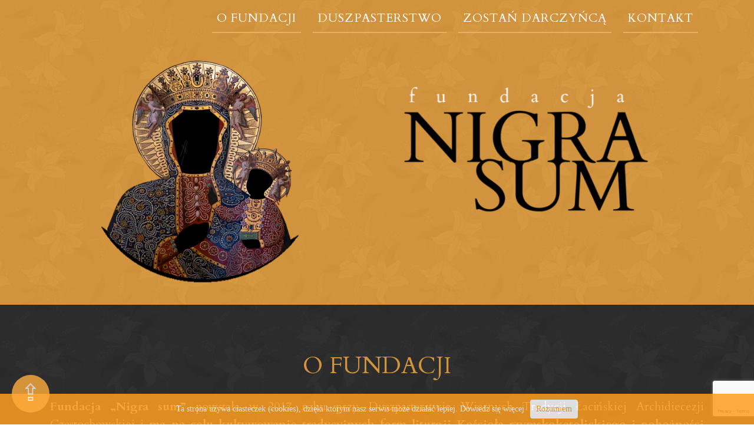

--- FILE ---
content_type: text/html; charset=UTF-8
request_url: https://nigrasum.tradi.czest.pl/
body_size: 11375
content:
<!DOCTYPE html>
<html lang="pl-PL">
<head>
<meta charset="utf-8" />
<title>Fundacja Nigra Sum</title>
<meta name="viewport" content="width=device-width, initial-scale=1, shrink-to-fit=no">
<meta name="description" content="Fundacja Duszpasterstwa Wiernych Tradycji Łacińskiej Archidiecezji Częstochowskiej" />
<meta name="keywords" content="nigra sum, fundacja, duszpasterstwo, tradycja, łacińska, katolicyzm, Kościół, tradi, Częstochowa, trydencka, msza, wszechczasów" />
<meta name="author" content="Ordigital.pl">
<link rel="icon" type="image/png" href="https://nigrasum.tradi.czest.pl/wp-content/themes/ordipress/assets/img/icon.png" />
<link rel="profile" href="http://gmpg.org/xfn/11" />
<meta property="og:title" content="Fundacja Nigra Sum" />
<meta property="og:type" content="article" />
<meta property="og:url" content="https://nigrasum.tradi.czest.pl" />
<meta property="og:description" content="Fundacja Duszpasterstwa Wiernych Tradycji Łacińskiej Archidiecezji Częstochowskiej" />
<link href="https://fonts.googleapis.com/css?family=Cardo:400,400i,700&amp;subset=latin-ext" rel="stylesheet"><meta property="og:image" content="https://nigrasum.tradi.czest.pl/wp-content/themes/ordipress/assets/img/opengraph.jpg" /><meta name='robots' content='max-image-preview:large' />
<style id='wp-img-auto-sizes-contain-inline-css' type='text/css'>
img:is([sizes=auto i],[sizes^="auto," i]){contain-intrinsic-size:3000px 1500px}
/*# sourceURL=wp-img-auto-sizes-contain-inline-css */
</style>
<style id='wp-block-library-inline-css' type='text/css'>
:root{--wp-block-synced-color:#7a00df;--wp-block-synced-color--rgb:122,0,223;--wp-bound-block-color:var(--wp-block-synced-color);--wp-editor-canvas-background:#ddd;--wp-admin-theme-color:#007cba;--wp-admin-theme-color--rgb:0,124,186;--wp-admin-theme-color-darker-10:#006ba1;--wp-admin-theme-color-darker-10--rgb:0,107,160.5;--wp-admin-theme-color-darker-20:#005a87;--wp-admin-theme-color-darker-20--rgb:0,90,135;--wp-admin-border-width-focus:2px}@media (min-resolution:192dpi){:root{--wp-admin-border-width-focus:1.5px}}.wp-element-button{cursor:pointer}:root .has-very-light-gray-background-color{background-color:#eee}:root .has-very-dark-gray-background-color{background-color:#313131}:root .has-very-light-gray-color{color:#eee}:root .has-very-dark-gray-color{color:#313131}:root .has-vivid-green-cyan-to-vivid-cyan-blue-gradient-background{background:linear-gradient(135deg,#00d084,#0693e3)}:root .has-purple-crush-gradient-background{background:linear-gradient(135deg,#34e2e4,#4721fb 50%,#ab1dfe)}:root .has-hazy-dawn-gradient-background{background:linear-gradient(135deg,#faaca8,#dad0ec)}:root .has-subdued-olive-gradient-background{background:linear-gradient(135deg,#fafae1,#67a671)}:root .has-atomic-cream-gradient-background{background:linear-gradient(135deg,#fdd79a,#004a59)}:root .has-nightshade-gradient-background{background:linear-gradient(135deg,#330968,#31cdcf)}:root .has-midnight-gradient-background{background:linear-gradient(135deg,#020381,#2874fc)}:root{--wp--preset--font-size--normal:16px;--wp--preset--font-size--huge:42px}.has-regular-font-size{font-size:1em}.has-larger-font-size{font-size:2.625em}.has-normal-font-size{font-size:var(--wp--preset--font-size--normal)}.has-huge-font-size{font-size:var(--wp--preset--font-size--huge)}.has-text-align-center{text-align:center}.has-text-align-left{text-align:left}.has-text-align-right{text-align:right}.has-fit-text{white-space:nowrap!important}#end-resizable-editor-section{display:none}.aligncenter{clear:both}.items-justified-left{justify-content:flex-start}.items-justified-center{justify-content:center}.items-justified-right{justify-content:flex-end}.items-justified-space-between{justify-content:space-between}.screen-reader-text{border:0;clip-path:inset(50%);height:1px;margin:-1px;overflow:hidden;padding:0;position:absolute;width:1px;word-wrap:normal!important}.screen-reader-text:focus{background-color:#ddd;clip-path:none;color:#444;display:block;font-size:1em;height:auto;left:5px;line-height:normal;padding:15px 23px 14px;text-decoration:none;top:5px;width:auto;z-index:100000}html :where(.has-border-color){border-style:solid}html :where([style*=border-top-color]){border-top-style:solid}html :where([style*=border-right-color]){border-right-style:solid}html :where([style*=border-bottom-color]){border-bottom-style:solid}html :where([style*=border-left-color]){border-left-style:solid}html :where([style*=border-width]){border-style:solid}html :where([style*=border-top-width]){border-top-style:solid}html :where([style*=border-right-width]){border-right-style:solid}html :where([style*=border-bottom-width]){border-bottom-style:solid}html :where([style*=border-left-width]){border-left-style:solid}html :where(img[class*=wp-image-]){height:auto;max-width:100%}:where(figure){margin:0 0 1em}html :where(.is-position-sticky){--wp-admin--admin-bar--position-offset:var(--wp-admin--admin-bar--height,0px)}@media screen and (max-width:600px){html :where(.is-position-sticky){--wp-admin--admin-bar--position-offset:0px}}

/*# sourceURL=wp-block-library-inline-css */
</style><style id='global-styles-inline-css' type='text/css'>
:root{--wp--preset--aspect-ratio--square: 1;--wp--preset--aspect-ratio--4-3: 4/3;--wp--preset--aspect-ratio--3-4: 3/4;--wp--preset--aspect-ratio--3-2: 3/2;--wp--preset--aspect-ratio--2-3: 2/3;--wp--preset--aspect-ratio--16-9: 16/9;--wp--preset--aspect-ratio--9-16: 9/16;--wp--preset--color--black: #000000;--wp--preset--color--cyan-bluish-gray: #abb8c3;--wp--preset--color--white: #ffffff;--wp--preset--color--pale-pink: #f78da7;--wp--preset--color--vivid-red: #cf2e2e;--wp--preset--color--luminous-vivid-orange: #ff6900;--wp--preset--color--luminous-vivid-amber: #fcb900;--wp--preset--color--light-green-cyan: #7bdcb5;--wp--preset--color--vivid-green-cyan: #00d084;--wp--preset--color--pale-cyan-blue: #8ed1fc;--wp--preset--color--vivid-cyan-blue: #0693e3;--wp--preset--color--vivid-purple: #9b51e0;--wp--preset--gradient--vivid-cyan-blue-to-vivid-purple: linear-gradient(135deg,rgb(6,147,227) 0%,rgb(155,81,224) 100%);--wp--preset--gradient--light-green-cyan-to-vivid-green-cyan: linear-gradient(135deg,rgb(122,220,180) 0%,rgb(0,208,130) 100%);--wp--preset--gradient--luminous-vivid-amber-to-luminous-vivid-orange: linear-gradient(135deg,rgb(252,185,0) 0%,rgb(255,105,0) 100%);--wp--preset--gradient--luminous-vivid-orange-to-vivid-red: linear-gradient(135deg,rgb(255,105,0) 0%,rgb(207,46,46) 100%);--wp--preset--gradient--very-light-gray-to-cyan-bluish-gray: linear-gradient(135deg,rgb(238,238,238) 0%,rgb(169,184,195) 100%);--wp--preset--gradient--cool-to-warm-spectrum: linear-gradient(135deg,rgb(74,234,220) 0%,rgb(151,120,209) 20%,rgb(207,42,186) 40%,rgb(238,44,130) 60%,rgb(251,105,98) 80%,rgb(254,248,76) 100%);--wp--preset--gradient--blush-light-purple: linear-gradient(135deg,rgb(255,206,236) 0%,rgb(152,150,240) 100%);--wp--preset--gradient--blush-bordeaux: linear-gradient(135deg,rgb(254,205,165) 0%,rgb(254,45,45) 50%,rgb(107,0,62) 100%);--wp--preset--gradient--luminous-dusk: linear-gradient(135deg,rgb(255,203,112) 0%,rgb(199,81,192) 50%,rgb(65,88,208) 100%);--wp--preset--gradient--pale-ocean: linear-gradient(135deg,rgb(255,245,203) 0%,rgb(182,227,212) 50%,rgb(51,167,181) 100%);--wp--preset--gradient--electric-grass: linear-gradient(135deg,rgb(202,248,128) 0%,rgb(113,206,126) 100%);--wp--preset--gradient--midnight: linear-gradient(135deg,rgb(2,3,129) 0%,rgb(40,116,252) 100%);--wp--preset--font-size--small: 13px;--wp--preset--font-size--medium: 20px;--wp--preset--font-size--large: 36px;--wp--preset--font-size--x-large: 42px;--wp--preset--spacing--20: 0.44rem;--wp--preset--spacing--30: 0.67rem;--wp--preset--spacing--40: 1rem;--wp--preset--spacing--50: 1.5rem;--wp--preset--spacing--60: 2.25rem;--wp--preset--spacing--70: 3.38rem;--wp--preset--spacing--80: 5.06rem;--wp--preset--shadow--natural: 6px 6px 9px rgba(0, 0, 0, 0.2);--wp--preset--shadow--deep: 12px 12px 50px rgba(0, 0, 0, 0.4);--wp--preset--shadow--sharp: 6px 6px 0px rgba(0, 0, 0, 0.2);--wp--preset--shadow--outlined: 6px 6px 0px -3px rgb(255, 255, 255), 6px 6px rgb(0, 0, 0);--wp--preset--shadow--crisp: 6px 6px 0px rgb(0, 0, 0);}:where(.is-layout-flex){gap: 0.5em;}:where(.is-layout-grid){gap: 0.5em;}body .is-layout-flex{display: flex;}.is-layout-flex{flex-wrap: wrap;align-items: center;}.is-layout-flex > :is(*, div){margin: 0;}body .is-layout-grid{display: grid;}.is-layout-grid > :is(*, div){margin: 0;}:where(.wp-block-columns.is-layout-flex){gap: 2em;}:where(.wp-block-columns.is-layout-grid){gap: 2em;}:where(.wp-block-post-template.is-layout-flex){gap: 1.25em;}:where(.wp-block-post-template.is-layout-grid){gap: 1.25em;}.has-black-color{color: var(--wp--preset--color--black) !important;}.has-cyan-bluish-gray-color{color: var(--wp--preset--color--cyan-bluish-gray) !important;}.has-white-color{color: var(--wp--preset--color--white) !important;}.has-pale-pink-color{color: var(--wp--preset--color--pale-pink) !important;}.has-vivid-red-color{color: var(--wp--preset--color--vivid-red) !important;}.has-luminous-vivid-orange-color{color: var(--wp--preset--color--luminous-vivid-orange) !important;}.has-luminous-vivid-amber-color{color: var(--wp--preset--color--luminous-vivid-amber) !important;}.has-light-green-cyan-color{color: var(--wp--preset--color--light-green-cyan) !important;}.has-vivid-green-cyan-color{color: var(--wp--preset--color--vivid-green-cyan) !important;}.has-pale-cyan-blue-color{color: var(--wp--preset--color--pale-cyan-blue) !important;}.has-vivid-cyan-blue-color{color: var(--wp--preset--color--vivid-cyan-blue) !important;}.has-vivid-purple-color{color: var(--wp--preset--color--vivid-purple) !important;}.has-black-background-color{background-color: var(--wp--preset--color--black) !important;}.has-cyan-bluish-gray-background-color{background-color: var(--wp--preset--color--cyan-bluish-gray) !important;}.has-white-background-color{background-color: var(--wp--preset--color--white) !important;}.has-pale-pink-background-color{background-color: var(--wp--preset--color--pale-pink) !important;}.has-vivid-red-background-color{background-color: var(--wp--preset--color--vivid-red) !important;}.has-luminous-vivid-orange-background-color{background-color: var(--wp--preset--color--luminous-vivid-orange) !important;}.has-luminous-vivid-amber-background-color{background-color: var(--wp--preset--color--luminous-vivid-amber) !important;}.has-light-green-cyan-background-color{background-color: var(--wp--preset--color--light-green-cyan) !important;}.has-vivid-green-cyan-background-color{background-color: var(--wp--preset--color--vivid-green-cyan) !important;}.has-pale-cyan-blue-background-color{background-color: var(--wp--preset--color--pale-cyan-blue) !important;}.has-vivid-cyan-blue-background-color{background-color: var(--wp--preset--color--vivid-cyan-blue) !important;}.has-vivid-purple-background-color{background-color: var(--wp--preset--color--vivid-purple) !important;}.has-black-border-color{border-color: var(--wp--preset--color--black) !important;}.has-cyan-bluish-gray-border-color{border-color: var(--wp--preset--color--cyan-bluish-gray) !important;}.has-white-border-color{border-color: var(--wp--preset--color--white) !important;}.has-pale-pink-border-color{border-color: var(--wp--preset--color--pale-pink) !important;}.has-vivid-red-border-color{border-color: var(--wp--preset--color--vivid-red) !important;}.has-luminous-vivid-orange-border-color{border-color: var(--wp--preset--color--luminous-vivid-orange) !important;}.has-luminous-vivid-amber-border-color{border-color: var(--wp--preset--color--luminous-vivid-amber) !important;}.has-light-green-cyan-border-color{border-color: var(--wp--preset--color--light-green-cyan) !important;}.has-vivid-green-cyan-border-color{border-color: var(--wp--preset--color--vivid-green-cyan) !important;}.has-pale-cyan-blue-border-color{border-color: var(--wp--preset--color--pale-cyan-blue) !important;}.has-vivid-cyan-blue-border-color{border-color: var(--wp--preset--color--vivid-cyan-blue) !important;}.has-vivid-purple-border-color{border-color: var(--wp--preset--color--vivid-purple) !important;}.has-vivid-cyan-blue-to-vivid-purple-gradient-background{background: var(--wp--preset--gradient--vivid-cyan-blue-to-vivid-purple) !important;}.has-light-green-cyan-to-vivid-green-cyan-gradient-background{background: var(--wp--preset--gradient--light-green-cyan-to-vivid-green-cyan) !important;}.has-luminous-vivid-amber-to-luminous-vivid-orange-gradient-background{background: var(--wp--preset--gradient--luminous-vivid-amber-to-luminous-vivid-orange) !important;}.has-luminous-vivid-orange-to-vivid-red-gradient-background{background: var(--wp--preset--gradient--luminous-vivid-orange-to-vivid-red) !important;}.has-very-light-gray-to-cyan-bluish-gray-gradient-background{background: var(--wp--preset--gradient--very-light-gray-to-cyan-bluish-gray) !important;}.has-cool-to-warm-spectrum-gradient-background{background: var(--wp--preset--gradient--cool-to-warm-spectrum) !important;}.has-blush-light-purple-gradient-background{background: var(--wp--preset--gradient--blush-light-purple) !important;}.has-blush-bordeaux-gradient-background{background: var(--wp--preset--gradient--blush-bordeaux) !important;}.has-luminous-dusk-gradient-background{background: var(--wp--preset--gradient--luminous-dusk) !important;}.has-pale-ocean-gradient-background{background: var(--wp--preset--gradient--pale-ocean) !important;}.has-electric-grass-gradient-background{background: var(--wp--preset--gradient--electric-grass) !important;}.has-midnight-gradient-background{background: var(--wp--preset--gradient--midnight) !important;}.has-small-font-size{font-size: var(--wp--preset--font-size--small) !important;}.has-medium-font-size{font-size: var(--wp--preset--font-size--medium) !important;}.has-large-font-size{font-size: var(--wp--preset--font-size--large) !important;}.has-x-large-font-size{font-size: var(--wp--preset--font-size--x-large) !important;}
/*# sourceURL=global-styles-inline-css */
</style>

<style id='classic-theme-styles-inline-css' type='text/css'>
/*! This file is auto-generated */
.wp-block-button__link{color:#fff;background-color:#32373c;border-radius:9999px;box-shadow:none;text-decoration:none;padding:calc(.667em + 2px) calc(1.333em + 2px);font-size:1.125em}.wp-block-file__button{background:#32373c;color:#fff;text-decoration:none}
/*# sourceURL=/wp-includes/css/classic-themes.min.css */
</style>
<link rel='stylesheet' id='contact-form-7-css' href='https://nigrasum.tradi.czest.pl/wp-content/plugins/contact-form-7/includes/css/styles.css?ver=6.1.4' type='text/css' media='all' />
<link rel='stylesheet' id='ari-fancybox-css' href='https://nigrasum.tradi.czest.pl/wp-content/plugins/ari-fancy-lightbox/assets/fancybox/jquery.fancybox.min.css?ver=1.4.1' type='text/css' media='all' />
<style id='ari-fancybox-inline-css' type='text/css'>
BODY .fancybox-container{z-index:200000}BODY .fancybox-is-open .fancybox-bg{opacity:0.87}BODY .fancybox-bg {background-color:#0f0f11}BODY .fancybox-thumbs {background-color:#ffffff}
/*# sourceURL=ari-fancybox-inline-css */
</style>
<script type="text/javascript" src="https://nigrasum.tradi.czest.pl/wp-includes/js/jquery/jquery.min.js?ver=3.7.1" id="jquery-core-js"></script>
<script type="text/javascript" src="https://nigrasum.tradi.czest.pl/wp-includes/js/jquery/jquery-migrate.min.js?ver=3.4.1" id="jquery-migrate-js"></script>
<script type="text/javascript" id="ari-fancybox-js-extra">
/* <![CDATA[ */
var ARI_FANCYBOX = {"lightbox":{"loop":true,"backFocus":false,"trapFocus":false,"thumbs":{"hideOnClose":false},"touch":{"vertical":true,"momentum":true},"buttons":["slideShow","fullScreen","thumbs","close"],"lang":"custom","i18n":{"custom":{"PREV":"Previous","NEXT":"Next","PLAY_START":"Start slideshow (P)","PLAY_STOP":"Stop slideshow (P)","FULL_SCREEN":"Full screen (F)","THUMBS":"Thumbnails (G)","CLOSE":"Close (Esc)","ERROR":"The requested content cannot be loaded. \u003Cbr/\u003E Please try again later."}}},"convert":{"images":{"convert":true,"post_grouping":true},"youtube":{"convert":true}},"sanitize":null,"viewers":{"pdfjs":{"url":"https://nigrasum.tradi.czest.pl/wp-content/plugins/ari-fancy-lightbox/assets/pdfjs/web/viewer.html"}}};
//# sourceURL=ari-fancybox-js-extra
/* ]]> */
</script>
<script type="text/javascript" src="https://nigrasum.tradi.czest.pl/wp-content/plugins/ari-fancy-lightbox/assets/fancybox/jquery.fancybox.min.js?ver=1.4.1" id="ari-fancybox-js"></script>
<link rel="canonical" href="https://nigrasum.tradi.czest.pl/" />

<script>var assets="https://nigrasum.tradi.czest.pl/wp-content/themes/ordipress/assets";</script><link rel="stylesheet" href="https://nigrasum.tradi.czest.pl/wp-content/themes/ordipress/assets/js/bootstrap/css/bootstrap.min.css?t=1769081919" type="text/css"><link rel="stylesheet" href="https://nigrasum.tradi.czest.pl/wp-content/themes/ordipress/assets/css/default.css?t=1769081919" type="text/css"><link rel="stylesheet" href="https://nigrasum.tradi.czest.pl/wp-content/themes/ordipress/assets/css/style.css?t=1769081919" type="text/css"></head>
<body id="page-top" data-spy="scroll">

  <!-- Scroll to Top Button-->
  <a class="scroll-top" href="#page-top">⇪</a>
<nav class="navbar navbar-expand-lg navbar-dark bg-primary">
    <div class="container">
        <button class="navbar-toggler" type="button" data-toggle="collapse" data-target="#navbarResponsive"
            aria-controls="navbarResponsive" aria-expanded="false" aria-label="Toggle navigation">
            <span class="navbar-toggler-icon"></span>
        </button><div id="navbarResponsive" class="collapse navbar-collapse"><ul id="menu-menu" class="navbar-nav ml-auto"><li id="menu-item-449" class="menu-item menu-item-type-custom menu-item-object-custom menu-item-449 nav-item">
	<a class="nav-link"  href="#o-fundacji">o fundacji</a></li>
<li id="menu-item-657" class="menu-item menu-item-type-custom menu-item-object-custom menu-item-657 nav-item">
	<a class="nav-link"  href="#duszpasterstwo">duszpasterstwo</a></li>
<li id="menu-item-658" class="menu-item menu-item-type-custom menu-item-object-custom menu-item-658 nav-item">
	<a class="nav-link"  href="#zostan-darczynca">zostań darczyńcą</a></li>
<li id="menu-item-432" class="menu-item menu-item-type-custom menu-item-object-custom menu-item-432 nav-item">
	<a class="nav-link"  href="#kontakt">kontakt</a></li>
</ul></div>
    </div>
</nav>
<header class="bg-primary">
  <div class="container row mx-auto text-center">
    <div class="col-lg-4 mx-auto"><img src="https://nigrasum.tradi.czest.pl/wp-content/themes/ordipress/assets/img/mb.png" alt="" class="img-fluid" /></div>
    <div class="col-lg-5 mx-auto my-5"><img src="https://nigrasum.tradi.czest.pl/wp-content/themes/ordipress/assets/img/nigrasum.png" alt="" class="img-fluid" /></div>
  </div>
</header>    <section id="o-fundacji" class="container">
      <h1>o fundacji</h1><p><strong>Fundacja „Nigra sum”</strong> powstała w 2017 roku przy Duszpasterstwie Wiernych Tradycji Łacińskiej Archidiecezji Częstochowskiej i <strong>ma na celu kultywowanie tradycyjnych form liturgii Kościoła rzymskokatolickiego i pobożności chrześcijańskiej, propagowanie patriotyzmu polskiego, działanie na rzecz podnoszenia znajomości doktryny katolickiej, formację duchową, liturgiczną i intelektualną.</strong> Fundacja jest wpisana do Krajowego Rejestru Sądowego pod numerem: 0000675704.</p>
<div class="row my-5 text-center">
<div class="col-lg-4">
<p><strong>PREZES ZARZĄDU</strong></p>
<p>Aneta Ewa Klimczak</p>
</div>
<div class="col-lg-4">
<p><strong>CZŁONEK ZARZĄDU</strong></p>
<p>Andrzej Placzyński</p>
</div>
<div class="col-lg-4"><strong>RADA FUNDACJI</strong></p>
<p>ks. Karol Załęski IBP<br />
Włodzimierz Skalik<br />
Jacek Krakowiak</p></div>
</div>

    </section>
    <hr/><section id="foto-1" class="foto-section" style="background-image: url('https://nigrasum.tradi.czest.pl/wp-content/themes/ordipress/assets/img/1.jpg');"></section>    <section id="duszpasterstwo" class="container">
      <h1>duszpasterstwo</h1><p>Oficjalna Inauguracja <strong>Duszpasterstwa Wiernych Tradycji Łacińskiej Archidiecezji Częstochowskiej</strong> odbyła się 24 grudnia 2016 r. podczas Pasterki w kościele p.w. Najświętszego Imienia Maryi przy Al. Najświętszej Maryi Panny 56 w Częstochowie, gdzie <strong>do dziś sprawowane są Msze w Nadzwyczajnej Formie Rytu Rzymskiego</strong>. Naszym duszpasterzem jest ks. Karol Załęski, związany z Instytutem Dobrego Pasterza, który święcenia kapłańskie przyjął w dniu Uroczystości Najświętszego Serca Pana Jezusa, 27 czerwca 2014 roku, w kościele p.w. Św. Eligiusza w Bordeaux (Francja), z rąk  J. E. Ks. Bp Giuseppe Sciacca, pełniącego funkcję sekretarza Najwyższego Trybunału Sygnatury Apostolskiej.</p>
<p style="text-align: center;"><strong>Więcej informacji o Duszpasterstwie na stronie <a href="http://tradi.czest.pl">www.tradi.czest.pl</a>.</strong></p>

    </section>
    <hr/><section id="foto-2" class="foto-section" style="background-image: url('https://nigrasum.tradi.czest.pl/wp-content/themes/ordipress/assets/img/2.jpg');"></section>    <section id="zostan-darczynca" class="container">
      <h1>zostań darczyńcą</h1><p style="text-align: center;">Fundacja „Nigra Sum” wspiera dzieło formowania życia duchowego katolików skupionych wokół Duszpasterstwa Wiernych Tradycji Łacińskiej w Częstochowie.</p>
<p style="text-align: center;"><strong>Wspierając Nas finansowo pomagają Państwo szerzyć wraz z nami Kult Boży, którego najpiękniejszym wyrazem jest ofiara Mszy Świętej w nadzwyczajnej formie rytu rzymskiego.</strong></p>
<p><img decoding="async" class="aligncenter size-full wp-image-701" src="https://nigrasum.tradi.czest.pl/wp-content/uploads/2019/02/honorowy.png" alt="" width="550" srcset="https://nigrasum.tradi.czest.pl/wp-content/uploads/2019/02/honorowy.png 700w, https://nigrasum.tradi.czest.pl/wp-content/uploads/2019/02/honorowy-300x66.png 300w" sizes="(max-width: 700px) 100vw, 700px" /></p>
<p class="text-center">Aby uzyskać<strong> tytuł honorowego Darczyńcy fundacji „Nigra Sum”,</strong><br />
<strong>potwierdzony certyfikatem wraz z osobistym podziękowaniem Duszpasterza Tradycji Łacińskiej w Częstochowie</strong>,<br />
należy dokonać wpłaty na konto fundacji w minimalnej kwocie 10zł przez kolejne 12 miesięcy (nie później niż do czerwca 2020).</p>
<p style="text-align: center;"><strong><a href="https://nigrasum.tradi.czest.pl/wp-content/uploads/2019/02/regulamin.pdf">REGULAMIN ZOSTANIA DARCZYŃCĄ</a></strong></p>
<form class="wsparcie" method="post" action="?#donate">

  <style>
  #donate {     padding-top: 60px;
    margin-top: -60px; }

.wsparcie label { vertical-align:middle; }
#regularnie { text-align:center; }
#regularnie label { margin:auto; text-align:center; }
.wsparcie { width:100%;  }
.wsparcie label input[type=radio] { display: inline !important;}
.wsparcie .kwota label span, #kwotad {display: inline  !important;}
.wsparcie span.email, .wsparcie span.phone { display:inline-block; vertical-align:top; margin-bottom:.5em; }
.wsparcie p label i {
    font-size:13px !important;
font-style: normal !important;
}
.wsparcie .paytype { font-size: 13px; line-height: 130%;}

.wsparcie input[type=text], .wsparcie input[type=email], .wsparcie input[type=phone] {
    padding: 8px 10px !Important;
    font-size: 20px;
}
.wsparcie #submit {
    font-size: 18px;
}

    .wsparcie input { display:inline; margin:0; }
    .wsparcie p { width:100%; max-width:950px; margin: 1em auto; text-align:center; }
    .wsparcie .waluta label,
    .wsparcie .kwota label,
    .wsparcie .paytype label{ display:inline-block; text-align:center; width:110px; color:#000; padding:7px; border:1px solid #ccc; border-radius:7px; margin:7px; background-color:#fff; }
    .wsparcie .kwota label { width:150px; }
    .wsparcie label:hover,
    .wsparcie label:hover input[type=text],
    .wsparcie input[type=email]:hover { border-color:#888; }
    .wsparcie label:hover { border-color:#888; }
    .wsparcie .paytype label { width:191px;  }
    .wsparcie label span { display:block; margin-top:4px; }
    .wsparcie label span.currency { display:inline; margin:0; }
    .wsparcie .kwota label span { margin-top:9px; }
    .wsparcie label input[type=radio] { display:block; margin:0 auto 5px auto; }
    .wsparcie input[type=text],
    .wsparcie input[type=email],
    .wsparcie input[type=phone]{ outline:none; max-width:100%; display:inline; font-size:inherit; box-sizing:inherit; border:1px solid #ccc; border-radius:7px; line-height:inherit; width:auto; margin:0; background-color:#fff; }
    .wsparcie #regularnie label { display:inline-block; margin-right:1em; }
    .wsparcie #regularnie input[type=radio] { display:inline-block; }
    .wsparcie .error { color:#f00; }
    .wsparcie #submit { margin:0 auto; display:block; }
    .wsparcie .waluta label input[type=radio] { display:inline; margin:0; }
    .wsparcie .waluta label span { display:inline; margin:0; }

@media all and (min-width: 430px) {
    .wsparcie .kwota label { height:50px; }
    .wsparcie .paytype label { height:140px; }
}
.wsparcie p b{color:#D1933E; font-size:18px;}
.wsparcie .kwota label { height:65px; }  </style>

  <p>
    <b>Imię lub pseudonim</b> - będzie ono widoczne na liście darczyńców<br>
    <input name="pseudonym" type="text" value="">
  </p>

        <input type="hidden" name="waluta" value="PLN">
  
  <p class="kwota">
    <b>Kwota wsparcia*</b><br>

        <label for="k10">
      <input type="radio" name="kwota" id="k10" value="10" >
            <span>10</span>
            <span class="currency"></span>
    </label>
        <label for="k30">
      <input type="radio" name="kwota" id="k30" value="30" >
            <span>30</span>
            <span class="currency"></span>
    </label>
        <label for="k50">
      <input type="radio" name="kwota" id="k50" value="50" >
            <span>50</span>
            <span class="currency"></span>
    </label>
        <label for="k100">
      <input type="radio" name="kwota" id="k100" value="100" >
            <span>100</span>
            <span class="currency"></span>
    </label>
        <label for="kd">
      <input type="radio" name="kwota" id="kd" value="d" >
            <input style="width:50px;" type="text" name="kwotad" id="kwotad" value="">
            <span class="currency"></span>
    </label>
    
      </p>

  <p class="contact">
    <span class="email">
      <b>E-mail*</b><br>
      <input name="email" type="email" value=""><br>
    </span>
    <span class="phone">
      <b>Telefon</b><br>
      <input name="phone" type="phone" value=""><br>
    </span>
    <br>
    <i>E-mail i telefon nie będą widoczne publicznie - dzięki nim będziemy mogli pozostać w kontakcie.</i><br>
      </p>
  <p>
    <span id="regularnie"><b>Chcesz wspierać regularnie?</b><br>
    <label><input type="radio" name="regularnie" value="nie" checked="checked "> Nie</label>
    <label><input type="radio" name="regularnie" value="1m" > Tak, co miesiąc</label>
    <label><input type="radio" name="regularnie" value="2m" > Tak, co 2 miesiące</label>
    <label><input type="radio" name="regularnie" value="3m" > Tak, co kwartał</label>
    </span>
  </p>
  <p>
    <label><input type="checkbox" name="zgoda" value="zgoda" > <b>Wyrażam zgodę</b> na przetwarzanie moich danych osobowych dla potrzeb związanych z&nbsp;obsługą wpłaty*.</label><br>
      </p>

  <p class="paytype">
    <b>Wybierz formę płatności*</b><br><i>Ze względu na ponoszone koszty transakcji, darowizny w PLN i EUR sugerujemy wpłacać bezpośrednio na rachunek bankowy, natomiast w przypadku innych walut, przy równowartości do 200 USD poprzez PayPal, natomiast powyżej tej kwoty na rachunek walutowy.</i><br>
    <label>
      <input type="radio" name="rodzaj" value="przelew" checked="checked" >
      <img decoding="async" src="https://nigrasum.tradi.czest.pl/wp-content/plugins/abb-donate/images/przelew.png" alt=""><br>
      <span><b>Płatność przelewem</b><br>
      <i>obsługa kodów QR</i></span>
    </label>
    <label>
      <input type="radio" name="rodzaj" value="paypal"  >
      <img decoding="async" src="https://nigrasum.tradi.czest.pl/wp-content/plugins/abb-donate/images/paypal.png" alt=""><br>
      <span><b>Płatność PayPal</b><br>
      <i>obsługa kart płatniczych</i></span>
    </label>
    <label id="payTypeTpay">
      <input type="radio" name="rodzaj" value="tpay"  >
      <img decoding="async" src="https://nigrasum.tradi.czest.pl/wp-content/plugins/abb-donate/images/tpay.png" alt=""><br>
      <span><b>Płatność tpay</b><br>
      <i>płatności błyskawiczne</i></span>
    </label>

      </p>

  <input id="submit" type="submit" value="Dalej">

  <p style="margin-top:1em; text-align:justify; font-size:.65em;">Administratorem Państwa danych osobowych jest Fundacja Nigra Sum z siedzibą w Częstochowie, ul. Jagiellońska 59/65. Podanie danych jest dobrowolne, ale niezbędne do dokonania wpłaty. Przekazane nam dane osobowe będą przetwarzane w celu obsługi wpłaty. Mają Państwo prawo dostępu do danych, w tym ich sprostowania, usunięcia lub przeniesienia oraz złożenia skargi do organu nadzorczego.</p>

</form>



<h2 style="text-align: center;">Numer rachunku bankowego: <strong>59 1600 1462 1830 3736 4000 0001<br />
</strong>Tytułem: <strong>Darowizna dla Fundacji Nigra Sum</strong></h2>
<hr/>
<h1>LISTA DARCZYŃCÓW</h1>
<div class='lista_syg my-4 bg-primary p-3 text-dark' style='display:none;'><ul></ul></div><div class="lista_syg_navi"></div>
<style>
    div.lista_syg ol li:first-child { margin-top:0px; }
    div.lista_syg ol li { list-style-position:inside; margin-bottom:7px; }
    div.lista_syg { -moz-column-width: 15.8em; -webkit-column-width: 15.8em; column-width: 15.8em; }
    div.lista_syg_navi { text-align:center; }
    div.lista_syg_navi .ic { font-size: 18px; display:inline-block; width:150px; }
    div.lista_syg_navi a.ic { cursor:pointer; }
</style>
<script>
jQuery(function($) {
    $.ajax({
        url: "?action=ad-list",
        cache: false,
        dataType: 'json'
    }).done(function(data) {
        $('div.lista_syg ul').html(data.list);
        $('span.don_sum').html(data.sum.toLocaleString());
        $('.zebralismy .progress_bars .progress').css('width', (data.sum*100/data.target)+'%');
        $('.zebralismy .progress_bars .label').html((data.sum*100/data.target).toFixed(0)+'<em>%</em>');

        var lis = $("div.lista_syg ul > li");
        var counter=0;

        for(var i = lis.length; i > -45; i-=45) {
            var epos = i+45;
            var spos = epos-45;
            if (spos < 0)
                spos = 0;
            lis.slice(spos, epos).wrapAll("<ol class='donations' start=''></li>");
        }
        $("ol > ol").unwrap()
        $('.lista_syg ol').each(function(){
            $this = $(this);
            $this.attr('start',counter+1);
            counter += $(this).find('li').length;
        });

        var showNumber = 45;
        
        var max = $("div.lista_syg ol > li").length;
        var endPos = showNumber;  // counter;
        var startPos = 0; //endPos-showNumber;
        var $List = $('div.lista_syg ol li');

        $('div.lista_syg_navi').html('<a class="first ic">&laquo; Pierwsza</a> <a class="prev ic">&lsaquo; Poprzednia</a> <span class="ic">Strona <span class="page"></span> z '+(Math.ceil(max/showNumber))+'</span> <a class="next ic">Następna &rsaquo;</a> <a class="last ic">Ostatnia &raquo;</a>');
        

        $List.hide();
        $('div.lista_syg').css('display', 'block');
        $List.slice(startPos ,endPos).fadeIn();
        $('div.lista_syg_navi .page').html(Math.ceil(endPos/showNumber));

        $('a.ic').click(function() {
            if ($(this).hasClass('first') || $(this).hasClass('prev')) {
                if (startPos == 0) return false;
                if ($(this).hasClass('first'))
                    endPos = max % showNumber;
                else
                    endPos -= showNumber;
            } else {
                if (endPos+1 > max) return false;
                if ($(this).hasClass('last'))
                    endPos = max;
                else
                    endPos += showNumber;
            }
            startPos = endPos - showNumber;
            if (startPos < 0)
                startPos = 0;
            $('div.lista_syg_navi .page').html(Math.ceil(endPos/showNumber));
            $List.hide().slice(startPos ,endPos).fadeIn();
            return false;
        });
    });
});
</script>

    </section>
    <hr/><footer class="bg-primary text-white text-center py-5 px-2" id="kontakt">
  <div id="contact-form" class="container">
    <h1>KONTAKT</h1>
<div class="wpcf7 no-js" id="wpcf7-f129-o1" lang="pl-PL" dir="ltr" data-wpcf7-id="129">
<div class="screen-reader-response"><p role="status" aria-live="polite" aria-atomic="true"></p> <ul></ul></div>
<form action="/#wpcf7-f129-o1" method="post" class="wpcf7-form init" aria-label="Formularz kontaktowy" novalidate="novalidate" data-status="init">
<fieldset class="hidden-fields-container"><input type="hidden" name="_wpcf7" value="129" /><input type="hidden" name="_wpcf7_version" value="6.1.4" /><input type="hidden" name="_wpcf7_locale" value="pl_PL" /><input type="hidden" name="_wpcf7_unit_tag" value="wpcf7-f129-o1" /><input type="hidden" name="_wpcf7_container_post" value="0" /><input type="hidden" name="_wpcf7_posted_data_hash" value="" /><input type="hidden" name="_wpcf7_recaptcha_response" value="" />
</fieldset>
<div class="row py-4">
	<div class="col-md-6">
		<div class="form-group">
			<p><span class="wpcf7-form-control-wrap" data-name="imie"><input size="40" maxlength="400" class="wpcf7-form-control wpcf7-text wpcf7-validates-as-required form-control" aria-required="true" aria-invalid="false" placeholder="Imię *" value="" type="text" name="imie" /></span>
			</p>
		</div>
		<div class="form-group">
			<p><span class="wpcf7-form-control-wrap" data-name="email"><input size="40" maxlength="400" class="wpcf7-form-control wpcf7-text wpcf7-validates-as-required form-control" aria-required="true" aria-invalid="false" placeholder="E-mail *" value="" type="text" name="email" /></span>
			</p>
		</div>
		<div class="form-group">
		
		</div>
		<div class="form-group">
			<p><input class="wpcf7-form-control wpcf7-submit has-spinner btn bg-secondary text-white btn-lg mx-auto" type="submit" value="Wyślij wiadomość" />
			</p>
		</div>
	</div>
	<div class="col-md-6">
		<div class="form-group">
			<p><span class="wpcf7-form-control-wrap" data-name="tekst"><textarea cols="40" rows="10" maxlength="2000" class="wpcf7-form-control wpcf7-textarea wpcf7-validates-as-required form-control" aria-required="true" aria-invalid="false" placeholder="Wiadomość…" name="tekst"></textarea></span>
			</p>
		</div>
	</div>
</div>
<div class="text-center py-4">
	<p><b>Fundacja „Nigra sum”</b><br />
e-mail: <a href="mailto:nigrasum@tradi.czest.pl" class="text-white"><b>nigrasum@tradi.czest.pl</b></a><br />
KRS 0000675704 / NIP 5732881391 / REGON 367179977
	</p>
</div><div class="wpcf7-response-output" aria-hidden="true"></div>
</form>
</div>

  </div>

  <small>©Fundacja Nigra Sum2026 / design: <a href="http://ordigital.pl" class="text-white">ordigital.pl</a></small>
</footer><script type="speculationrules">
{"prefetch":[{"source":"document","where":{"and":[{"href_matches":"/*"},{"not":{"href_matches":["/wp-*.php","/wp-admin/*","/wp-content/uploads/*","/wp-content/*","/wp-content/plugins/*","/wp-content/themes/ordipress/*","/*\\?(.+)"]}},{"not":{"selector_matches":"a[rel~=\"nofollow\"]"}},{"not":{"selector_matches":".no-prefetch, .no-prefetch a"}}]},"eagerness":"conservative"}]}
</script>
<script type="text/javascript" src="https://nigrasum.tradi.czest.pl/wp-includes/js/dist/hooks.min.js?ver=dd5603f07f9220ed27f1" id="wp-hooks-js"></script>
<script type="text/javascript" src="https://nigrasum.tradi.czest.pl/wp-includes/js/dist/i18n.min.js?ver=c26c3dc7bed366793375" id="wp-i18n-js"></script>
<script type="text/javascript" id="wp-i18n-js-after">
/* <![CDATA[ */
wp.i18n.setLocaleData( { 'text direction\u0004ltr': [ 'ltr' ] } );
//# sourceURL=wp-i18n-js-after
/* ]]> */
</script>
<script type="text/javascript" src="https://nigrasum.tradi.czest.pl/wp-content/plugins/contact-form-7/includes/swv/js/index.js?ver=6.1.4" id="swv-js"></script>
<script type="text/javascript" id="contact-form-7-js-translations">
/* <![CDATA[ */
( function( domain, translations ) {
	var localeData = translations.locale_data[ domain ] || translations.locale_data.messages;
	localeData[""].domain = domain;
	wp.i18n.setLocaleData( localeData, domain );
} )( "contact-form-7", {"translation-revision-date":"2025-12-11 12:03:49+0000","generator":"GlotPress\/4.0.3","domain":"messages","locale_data":{"messages":{"":{"domain":"messages","plural-forms":"nplurals=3; plural=(n == 1) ? 0 : ((n % 10 >= 2 && n % 10 <= 4 && (n % 100 < 12 || n % 100 > 14)) ? 1 : 2);","lang":"pl"},"This contact form is placed in the wrong place.":["Ten formularz kontaktowy zosta\u0142 umieszczony w niew\u0142a\u015bciwym miejscu."],"Error:":["B\u0142\u0105d:"]}},"comment":{"reference":"includes\/js\/index.js"}} );
//# sourceURL=contact-form-7-js-translations
/* ]]> */
</script>
<script type="text/javascript" id="contact-form-7-js-before">
/* <![CDATA[ */
var wpcf7 = {
    "api": {
        "root": "https:\/\/nigrasum.tradi.czest.pl\/wp-json\/",
        "namespace": "contact-form-7\/v1"
    },
    "cached": 1
};
//# sourceURL=contact-form-7-js-before
/* ]]> */
</script>
<script type="text/javascript" src="https://nigrasum.tradi.czest.pl/wp-content/plugins/contact-form-7/includes/js/index.js?ver=6.1.4" id="contact-form-7-js"></script>
<script type="text/javascript" src="https://nigrasum.tradi.czest.pl/wp-includes/js/jquery/ui/core.min.js?ver=1.13.3" id="jquery-ui-core-js"></script>
<script type="text/javascript" src="https://nigrasum.tradi.czest.pl/wp-includes/js/jquery/ui/effect.min.js?ver=1.13.3" id="jquery-effects-core-js"></script>
<script type="text/javascript" src="https://www.google.com/recaptcha/api.js?render=6LdEPYoUAAAAAH1G8pPdCukS2I8XLvz5zh2Atl4I&amp;ver=3.0" id="google-recaptcha-js"></script>
<script type="text/javascript" src="https://nigrasum.tradi.czest.pl/wp-includes/js/dist/vendor/wp-polyfill.min.js?ver=3.15.0" id="wp-polyfill-js"></script>
<script type="text/javascript" id="wpcf7-recaptcha-js-before">
/* <![CDATA[ */
var wpcf7_recaptcha = {
    "sitekey": "6LdEPYoUAAAAAH1G8pPdCukS2I8XLvz5zh2Atl4I",
    "actions": {
        "homepage": "homepage",
        "contactform": "contactform"
    }
};
//# sourceURL=wpcf7-recaptcha-js-before
/* ]]> */
</script>
<script type="text/javascript" src="https://nigrasum.tradi.czest.pl/wp-content/plugins/contact-form-7/modules/recaptcha/index.js?ver=6.1.4" id="wpcf7-recaptcha-js"></script>
<script src="https://nigrasum.tradi.czest.pl/wp-content/themes/ordipress/assets/js/bootstrap/js/bootstrap.min.js" type="text/javascript"></script><script src="https://nigrasum.tradi.czest.pl/wp-content/themes/ordipress/assets/js/scripts.js" type="text/javascript"></script><script src="https://nigrasum.tradi.czest.pl/wp-content/themes/ordipress/assets/js/whcookies.js" type="text/javascript"></script></body></html>


<!-- Page cached by LiteSpeed Cache 6.1 on 2026-01-22 12:38:39 -->

--- FILE ---
content_type: text/html
request_url: https://nigrasum.tradi.czest.pl/?action=ad-list&_=1769125632087
body_size: 607
content:
{"sum":6125,"target":655000,"list":"<li><span class='name'>Micha\u0142<\/span> - <span class='value'>50,00 z\u0142<\/span><\/li><li><span class='name'>Micha\u0142<\/span> - <span class='value'>50,00 z\u0142<\/span><\/li><li><span class='name'>Anonim<\/span> - <span class='value'>50,00 z\u0142<\/span><\/li><li><span class='name'>Anonimowy darczy\u0144ca <\/span> - <span class='value'>70,00 z\u0142<\/span><\/li><li><span class='name'>Anonim<\/span> - <span class='value'>10,00 z\u0142<\/span><\/li><li><span class='name'>Anonim<\/span> - <span class='value'>10,00 z\u0142<\/span><\/li><li><span class='name'>wfwf<\/span> - <span class='value'>30,00 z\u0142<\/span><\/li><li><span class='name'>Emilia<\/span> - <span class='value'>100,00 z\u0142<\/span><\/li><li><span class='name'>Anonim<\/span> - <span class='value'>500,00 z\u0142<\/span><\/li><li><span class='name'>Micha\u0142 <\/span> - <span class='value'>100,00 z\u0142<\/span><\/li><li><span class='name'>Rafa\u0142<\/span> - <span class='value'>300,00 z\u0142<\/span><\/li><li><span class='name'>Rafa\u0142<\/span> - <span class='value'>300,00 z\u0142<\/span><\/li><li><span class='name'>Anonim<\/span> - <span class='value'>50,00 z\u0142<\/span><\/li><li><span class='name'>Klaudiusz<\/span> - <span class='value'>50,00 z\u0142<\/span><\/li><li><span class='name'>Wojciech Piotr <\/span> - <span class='value'>300,00 z\u0142<\/span><\/li><li><span class='name'>Anonim<\/span> - <span class='value'>100,00 z\u0142<\/span><\/li><li><span class='name'>ET SANABITUR ANIMA<\/span> - <span class='value'>50,00 z\u0142<\/span><\/li><li><span class='name'>Micha\u0142 G<\/span> - <span class='value'>50,00 z\u0142<\/span><\/li><li><span class='name'>Wojciech<\/span> - <span class='value'>50,00 z\u0142<\/span><\/li><li><span class='name'>Agnieszka Beata<\/span> - <span class='value'>200,00 z\u0142<\/span><\/li><li><span class='name'>Joanna <\/span> - <span class='value'>100,00 z\u0142<\/span><\/li><li><span class='name'>Micha\u0142 G<\/span> - <span class='value'>50,00 z\u0142<\/span><\/li><li><span class='name'>Wojciech K.<\/span> - <span class='value'>50,00 z\u0142<\/span><\/li><li><span class='name'>Anonim<\/span> - <span class='value'>30,00 z\u0142<\/span><\/li><li><span class='name'>Marcin B.<\/span> - <span class='value'>50,00 z\u0142<\/span><\/li><li><span class='name'>B<\/span> - <span class='value'>50,00 z\u0142<\/span><\/li><li><span class='name'>Marcin B.<\/span> - <span class='value'>50,00 z\u0142<\/span><\/li><li><span class='name'>Anonim<\/span> - <span class='value'>100,00 z\u0142<\/span><\/li><li><span class='name'>Micha\u0142<\/span> - <span class='value'>50,00 z\u0142<\/span><\/li><li><span class='name'>Anonim<\/span> - <span class='value'>100,00 z\u0142<\/span><\/li><li><span class='name'>Micha\u0142<\/span> - <span class='value'>50,00 z\u0142<\/span><\/li><li><span class='name'>BS<\/span> - <span class='value'>30,00 z\u0142<\/span><\/li><li><span class='name'>Marcin B.<\/span> - <span class='value'>50,00 z\u0142<\/span><\/li><li><span class='name'>Obie\u017cy\u015bwiat<\/span> - <span class='value'>50,00 z\u0142<\/span><\/li><li><span class='name'>Anonim<\/span> - <span class='value'>200,00 z\u0142<\/span><\/li><li><span class='name'>Christinus<\/span> - <span class='value'>100,00 z\u0142<\/span><\/li><li><span class='name'>BS<\/span> - <span class='value'>50,00 z\u0142<\/span><\/li><li><span class='name'>Agnieszka Beata <\/span> - <span class='value'>200,00 z\u0142<\/span><\/li><li><span class='name'>Christinus<\/span> - <span class='value'>30,00 z\u0142<\/span><\/li><li><span class='name'>Obie\u017cy\u015bwiat<\/span> - <span class='value'>100,00 z\u0142<\/span><\/li><li><span class='name'>Obie\u017cy\u015bwiat<\/span> - <span class='value'>50,00 z\u0142<\/span><\/li><li><span class='name'>Bartosz Lewi\u0144ski<\/span> - <span class='value'>30,00 z\u0142<\/span><\/li><li><span class='name'>A<\/span> - <span class='value'>30,00 z\u0142<\/span><\/li><li><span class='name'>Marcin B.<\/span> - <span class='value'>50,00 z\u0142<\/span><\/li><li><span class='name'>Gambrinus<\/span> - <span class='value'>50,00 z\u0142<\/span><\/li><li><span class='name'>Obie\u017cy\u015bwiat<\/span> - <span class='value'>50,00 z\u0142<\/span><\/li><li><span class='name'>Marcin B.<\/span> - <span class='value'>50,00 z\u0142<\/span><\/li><li><span class='name'>Obie\u017cy\u015bwiat<\/span> - <span class='value'>60,00 z\u0142<\/span><\/li><li><span class='name'>Marcin B.<\/span> - <span class='value'>50,00 z\u0142<\/span><\/li><li><span class='name'>Obie\u017cy\u015bwiat<\/span> - <span class='value'>30,00 z\u0142<\/span><\/li><li><span class='name'>Marcin B.<\/span> - <span class='value'>50,00 z\u0142<\/span><\/li><li><span class='name'>Obie\u017cy\u015bwiat<\/span> - <span class='value'>30,00 z\u0142<\/span><\/li><li><span class='name'>Obie\u017cy\u015bwiat<\/span> - <span class='value'>30,00 z\u0142<\/span><\/li><li><span class='name'>Marcin B.<\/span> - <span class='value'>50,00 z\u0142<\/span><\/li><li><span class='name'>Obie\u017cy\u015bwiat<\/span> - <span class='value'>30,00 z\u0142<\/span><\/li><li><span class='name'>Marcin B.<\/span> - <span class='value'>50,00 z\u0142<\/span><\/li><li><span class='name'>Obie\u017cy\u015bwiat<\/span> - <span class='value'>50,00 z\u0142<\/span><\/li><li><span class='name'>Mariusz Gaudy<\/span> - <span class='value'>50,00 z\u0142<\/span><\/li><li><span class='name'>Marcin B.<\/span> - <span class='value'>50,00 z\u0142<\/span><\/li><li><span class='name'>Obie\u017cy\u015bwiat<\/span> - <span class='value'>50,00 z\u0142<\/span><\/li><li><span class='name'>Marcin B.<\/span> - <span class='value'>50,00 z\u0142<\/span><\/li><li><span class='name'>Leonard<\/span> - <span class='value'>75,00 z\u0142<\/span><\/li><li><span class='name'>Obie\u017cy\u015bwiat<\/span> - <span class='value'>50,00 z\u0142<\/span><\/li><li><span class='name'>Marcin B.<\/span> - <span class='value'>50,00 z\u0142<\/span><\/li><li><span class='name'>Katarzyna <\/span> - <span class='value'>10,00 z\u0142<\/span><\/li><li><span class='name'>Obie\u017cy\u015bwiat<\/span> - <span class='value'>30,00 z\u0142<\/span><\/li><li><span class='name'>Katarzyna<\/span> - <span class='value'>10,00 z\u0142<\/span><\/li><li><span class='name'>Obie\u017cy\u015bwiat<\/span> - <span class='value'>30,00 z\u0142<\/span><\/li><li><span class='name'>Joanna<\/span> - <span class='value'>50,00 z\u0142<\/span><\/li><li><span class='name'>Obie\u017cy\u015bwiat<\/span> - <span class='value'>50,00 z\u0142<\/span><\/li><li><span class='name'>Marcin B.<\/span> - <span class='value'>50,00 z\u0142<\/span><\/li><li><span class='name'>\u0141ukasz K.<\/span> - <span class='value'>10,00 z\u0142<\/span><\/li><li><span class='name'>Obie\u017cy\u015bwiat<\/span> - <span class='value'>20,00 z\u0142<\/span><\/li><li><span class='name'>Obie\u017cy\u015bwiat<\/span> - <span class='value'>20,00 z\u0142<\/span><\/li><li><span class='name'>Marcin B.<\/span> - <span class='value'>50,00 z\u0142<\/span><\/li><li><span class='name'>Bo\u017cena<\/span> - <span class='value'>100,00 z\u0142<\/span><\/li><li><span class='name'>Obie\u017cy\u015bwiat<\/span> - <span class='value'>50,00 z\u0142<\/span><\/li><li><span class='name'>Obie\u017cy\u015bwiat<\/span> - <span class='value'>50,00 z\u0142<\/span><\/li><li><span class='name'>\u0141ukasz K.<\/span> - <span class='value'>10,00 z\u0142<\/span><\/li><li><span class='name'>Mariusz Gaudy<\/span> - <span class='value'>50,00 z\u0142<\/span><\/li><li><span class='name'>Joanna Kidawa<\/span> - <span class='value'>50,00 z\u0142<\/span><\/li><li><span class='name'>pad00100<\/span> - <span class='value'>30,00 z\u0142<\/span><\/li><li><span class='name'>Arkadiusz<\/span> - <span class='value'>10,00 z\u0142<\/span><\/li><li><span class='name'>Marcin B.<\/span> - <span class='value'>50,00 z\u0142<\/span><\/li><li><span class='name'>Artur K.<\/span> - <span class='value'>50,00 z\u0142<\/span><\/li><li><span class='name'>Obie\u017cy\u015bwiat<\/span> - <span class='value'>50,00 z\u0142<\/span><\/li><li><span class='name'>Obie\u017cy\u015bwiat<\/span> - <span class='value'>10,00 z\u0142<\/span><\/li><li><span class='name'>Anonim<\/span> - <span class='value'>50,00 z\u0142<\/span><\/li><li><span class='name'>Obie\u017cy\u015bwiat<\/span> - <span class='value'>30,00 z\u0142<\/span><\/li><li><span class='name'>Obie\u017cy\u015bwiat<\/span> - <span class='value'>30,00 z\u0142<\/span><\/li><li><span class='name'>Katarzyna<\/span> - <span class='value'>100,00 z\u0142<\/span><\/li><li><span class='name'>Magdalena<\/span> - <span class='value'>50,00 z\u0142<\/span><\/li>"}

--- FILE ---
content_type: text/html; charset=utf-8
request_url: https://www.google.com/recaptcha/api2/anchor?ar=1&k=6LdEPYoUAAAAAH1G8pPdCukS2I8XLvz5zh2Atl4I&co=aHR0cHM6Ly9uaWdyYXN1bS50cmFkaS5jemVzdC5wbDo0NDM.&hl=en&v=PoyoqOPhxBO7pBk68S4YbpHZ&size=invisible&anchor-ms=20000&execute-ms=30000&cb=lv1adc9iptx8
body_size: 48645
content:
<!DOCTYPE HTML><html dir="ltr" lang="en"><head><meta http-equiv="Content-Type" content="text/html; charset=UTF-8">
<meta http-equiv="X-UA-Compatible" content="IE=edge">
<title>reCAPTCHA</title>
<style type="text/css">
/* cyrillic-ext */
@font-face {
  font-family: 'Roboto';
  font-style: normal;
  font-weight: 400;
  font-stretch: 100%;
  src: url(//fonts.gstatic.com/s/roboto/v48/KFO7CnqEu92Fr1ME7kSn66aGLdTylUAMa3GUBHMdazTgWw.woff2) format('woff2');
  unicode-range: U+0460-052F, U+1C80-1C8A, U+20B4, U+2DE0-2DFF, U+A640-A69F, U+FE2E-FE2F;
}
/* cyrillic */
@font-face {
  font-family: 'Roboto';
  font-style: normal;
  font-weight: 400;
  font-stretch: 100%;
  src: url(//fonts.gstatic.com/s/roboto/v48/KFO7CnqEu92Fr1ME7kSn66aGLdTylUAMa3iUBHMdazTgWw.woff2) format('woff2');
  unicode-range: U+0301, U+0400-045F, U+0490-0491, U+04B0-04B1, U+2116;
}
/* greek-ext */
@font-face {
  font-family: 'Roboto';
  font-style: normal;
  font-weight: 400;
  font-stretch: 100%;
  src: url(//fonts.gstatic.com/s/roboto/v48/KFO7CnqEu92Fr1ME7kSn66aGLdTylUAMa3CUBHMdazTgWw.woff2) format('woff2');
  unicode-range: U+1F00-1FFF;
}
/* greek */
@font-face {
  font-family: 'Roboto';
  font-style: normal;
  font-weight: 400;
  font-stretch: 100%;
  src: url(//fonts.gstatic.com/s/roboto/v48/KFO7CnqEu92Fr1ME7kSn66aGLdTylUAMa3-UBHMdazTgWw.woff2) format('woff2');
  unicode-range: U+0370-0377, U+037A-037F, U+0384-038A, U+038C, U+038E-03A1, U+03A3-03FF;
}
/* math */
@font-face {
  font-family: 'Roboto';
  font-style: normal;
  font-weight: 400;
  font-stretch: 100%;
  src: url(//fonts.gstatic.com/s/roboto/v48/KFO7CnqEu92Fr1ME7kSn66aGLdTylUAMawCUBHMdazTgWw.woff2) format('woff2');
  unicode-range: U+0302-0303, U+0305, U+0307-0308, U+0310, U+0312, U+0315, U+031A, U+0326-0327, U+032C, U+032F-0330, U+0332-0333, U+0338, U+033A, U+0346, U+034D, U+0391-03A1, U+03A3-03A9, U+03B1-03C9, U+03D1, U+03D5-03D6, U+03F0-03F1, U+03F4-03F5, U+2016-2017, U+2034-2038, U+203C, U+2040, U+2043, U+2047, U+2050, U+2057, U+205F, U+2070-2071, U+2074-208E, U+2090-209C, U+20D0-20DC, U+20E1, U+20E5-20EF, U+2100-2112, U+2114-2115, U+2117-2121, U+2123-214F, U+2190, U+2192, U+2194-21AE, U+21B0-21E5, U+21F1-21F2, U+21F4-2211, U+2213-2214, U+2216-22FF, U+2308-230B, U+2310, U+2319, U+231C-2321, U+2336-237A, U+237C, U+2395, U+239B-23B7, U+23D0, U+23DC-23E1, U+2474-2475, U+25AF, U+25B3, U+25B7, U+25BD, U+25C1, U+25CA, U+25CC, U+25FB, U+266D-266F, U+27C0-27FF, U+2900-2AFF, U+2B0E-2B11, U+2B30-2B4C, U+2BFE, U+3030, U+FF5B, U+FF5D, U+1D400-1D7FF, U+1EE00-1EEFF;
}
/* symbols */
@font-face {
  font-family: 'Roboto';
  font-style: normal;
  font-weight: 400;
  font-stretch: 100%;
  src: url(//fonts.gstatic.com/s/roboto/v48/KFO7CnqEu92Fr1ME7kSn66aGLdTylUAMaxKUBHMdazTgWw.woff2) format('woff2');
  unicode-range: U+0001-000C, U+000E-001F, U+007F-009F, U+20DD-20E0, U+20E2-20E4, U+2150-218F, U+2190, U+2192, U+2194-2199, U+21AF, U+21E6-21F0, U+21F3, U+2218-2219, U+2299, U+22C4-22C6, U+2300-243F, U+2440-244A, U+2460-24FF, U+25A0-27BF, U+2800-28FF, U+2921-2922, U+2981, U+29BF, U+29EB, U+2B00-2BFF, U+4DC0-4DFF, U+FFF9-FFFB, U+10140-1018E, U+10190-1019C, U+101A0, U+101D0-101FD, U+102E0-102FB, U+10E60-10E7E, U+1D2C0-1D2D3, U+1D2E0-1D37F, U+1F000-1F0FF, U+1F100-1F1AD, U+1F1E6-1F1FF, U+1F30D-1F30F, U+1F315, U+1F31C, U+1F31E, U+1F320-1F32C, U+1F336, U+1F378, U+1F37D, U+1F382, U+1F393-1F39F, U+1F3A7-1F3A8, U+1F3AC-1F3AF, U+1F3C2, U+1F3C4-1F3C6, U+1F3CA-1F3CE, U+1F3D4-1F3E0, U+1F3ED, U+1F3F1-1F3F3, U+1F3F5-1F3F7, U+1F408, U+1F415, U+1F41F, U+1F426, U+1F43F, U+1F441-1F442, U+1F444, U+1F446-1F449, U+1F44C-1F44E, U+1F453, U+1F46A, U+1F47D, U+1F4A3, U+1F4B0, U+1F4B3, U+1F4B9, U+1F4BB, U+1F4BF, U+1F4C8-1F4CB, U+1F4D6, U+1F4DA, U+1F4DF, U+1F4E3-1F4E6, U+1F4EA-1F4ED, U+1F4F7, U+1F4F9-1F4FB, U+1F4FD-1F4FE, U+1F503, U+1F507-1F50B, U+1F50D, U+1F512-1F513, U+1F53E-1F54A, U+1F54F-1F5FA, U+1F610, U+1F650-1F67F, U+1F687, U+1F68D, U+1F691, U+1F694, U+1F698, U+1F6AD, U+1F6B2, U+1F6B9-1F6BA, U+1F6BC, U+1F6C6-1F6CF, U+1F6D3-1F6D7, U+1F6E0-1F6EA, U+1F6F0-1F6F3, U+1F6F7-1F6FC, U+1F700-1F7FF, U+1F800-1F80B, U+1F810-1F847, U+1F850-1F859, U+1F860-1F887, U+1F890-1F8AD, U+1F8B0-1F8BB, U+1F8C0-1F8C1, U+1F900-1F90B, U+1F93B, U+1F946, U+1F984, U+1F996, U+1F9E9, U+1FA00-1FA6F, U+1FA70-1FA7C, U+1FA80-1FA89, U+1FA8F-1FAC6, U+1FACE-1FADC, U+1FADF-1FAE9, U+1FAF0-1FAF8, U+1FB00-1FBFF;
}
/* vietnamese */
@font-face {
  font-family: 'Roboto';
  font-style: normal;
  font-weight: 400;
  font-stretch: 100%;
  src: url(//fonts.gstatic.com/s/roboto/v48/KFO7CnqEu92Fr1ME7kSn66aGLdTylUAMa3OUBHMdazTgWw.woff2) format('woff2');
  unicode-range: U+0102-0103, U+0110-0111, U+0128-0129, U+0168-0169, U+01A0-01A1, U+01AF-01B0, U+0300-0301, U+0303-0304, U+0308-0309, U+0323, U+0329, U+1EA0-1EF9, U+20AB;
}
/* latin-ext */
@font-face {
  font-family: 'Roboto';
  font-style: normal;
  font-weight: 400;
  font-stretch: 100%;
  src: url(//fonts.gstatic.com/s/roboto/v48/KFO7CnqEu92Fr1ME7kSn66aGLdTylUAMa3KUBHMdazTgWw.woff2) format('woff2');
  unicode-range: U+0100-02BA, U+02BD-02C5, U+02C7-02CC, U+02CE-02D7, U+02DD-02FF, U+0304, U+0308, U+0329, U+1D00-1DBF, U+1E00-1E9F, U+1EF2-1EFF, U+2020, U+20A0-20AB, U+20AD-20C0, U+2113, U+2C60-2C7F, U+A720-A7FF;
}
/* latin */
@font-face {
  font-family: 'Roboto';
  font-style: normal;
  font-weight: 400;
  font-stretch: 100%;
  src: url(//fonts.gstatic.com/s/roboto/v48/KFO7CnqEu92Fr1ME7kSn66aGLdTylUAMa3yUBHMdazQ.woff2) format('woff2');
  unicode-range: U+0000-00FF, U+0131, U+0152-0153, U+02BB-02BC, U+02C6, U+02DA, U+02DC, U+0304, U+0308, U+0329, U+2000-206F, U+20AC, U+2122, U+2191, U+2193, U+2212, U+2215, U+FEFF, U+FFFD;
}
/* cyrillic-ext */
@font-face {
  font-family: 'Roboto';
  font-style: normal;
  font-weight: 500;
  font-stretch: 100%;
  src: url(//fonts.gstatic.com/s/roboto/v48/KFO7CnqEu92Fr1ME7kSn66aGLdTylUAMa3GUBHMdazTgWw.woff2) format('woff2');
  unicode-range: U+0460-052F, U+1C80-1C8A, U+20B4, U+2DE0-2DFF, U+A640-A69F, U+FE2E-FE2F;
}
/* cyrillic */
@font-face {
  font-family: 'Roboto';
  font-style: normal;
  font-weight: 500;
  font-stretch: 100%;
  src: url(//fonts.gstatic.com/s/roboto/v48/KFO7CnqEu92Fr1ME7kSn66aGLdTylUAMa3iUBHMdazTgWw.woff2) format('woff2');
  unicode-range: U+0301, U+0400-045F, U+0490-0491, U+04B0-04B1, U+2116;
}
/* greek-ext */
@font-face {
  font-family: 'Roboto';
  font-style: normal;
  font-weight: 500;
  font-stretch: 100%;
  src: url(//fonts.gstatic.com/s/roboto/v48/KFO7CnqEu92Fr1ME7kSn66aGLdTylUAMa3CUBHMdazTgWw.woff2) format('woff2');
  unicode-range: U+1F00-1FFF;
}
/* greek */
@font-face {
  font-family: 'Roboto';
  font-style: normal;
  font-weight: 500;
  font-stretch: 100%;
  src: url(//fonts.gstatic.com/s/roboto/v48/KFO7CnqEu92Fr1ME7kSn66aGLdTylUAMa3-UBHMdazTgWw.woff2) format('woff2');
  unicode-range: U+0370-0377, U+037A-037F, U+0384-038A, U+038C, U+038E-03A1, U+03A3-03FF;
}
/* math */
@font-face {
  font-family: 'Roboto';
  font-style: normal;
  font-weight: 500;
  font-stretch: 100%;
  src: url(//fonts.gstatic.com/s/roboto/v48/KFO7CnqEu92Fr1ME7kSn66aGLdTylUAMawCUBHMdazTgWw.woff2) format('woff2');
  unicode-range: U+0302-0303, U+0305, U+0307-0308, U+0310, U+0312, U+0315, U+031A, U+0326-0327, U+032C, U+032F-0330, U+0332-0333, U+0338, U+033A, U+0346, U+034D, U+0391-03A1, U+03A3-03A9, U+03B1-03C9, U+03D1, U+03D5-03D6, U+03F0-03F1, U+03F4-03F5, U+2016-2017, U+2034-2038, U+203C, U+2040, U+2043, U+2047, U+2050, U+2057, U+205F, U+2070-2071, U+2074-208E, U+2090-209C, U+20D0-20DC, U+20E1, U+20E5-20EF, U+2100-2112, U+2114-2115, U+2117-2121, U+2123-214F, U+2190, U+2192, U+2194-21AE, U+21B0-21E5, U+21F1-21F2, U+21F4-2211, U+2213-2214, U+2216-22FF, U+2308-230B, U+2310, U+2319, U+231C-2321, U+2336-237A, U+237C, U+2395, U+239B-23B7, U+23D0, U+23DC-23E1, U+2474-2475, U+25AF, U+25B3, U+25B7, U+25BD, U+25C1, U+25CA, U+25CC, U+25FB, U+266D-266F, U+27C0-27FF, U+2900-2AFF, U+2B0E-2B11, U+2B30-2B4C, U+2BFE, U+3030, U+FF5B, U+FF5D, U+1D400-1D7FF, U+1EE00-1EEFF;
}
/* symbols */
@font-face {
  font-family: 'Roboto';
  font-style: normal;
  font-weight: 500;
  font-stretch: 100%;
  src: url(//fonts.gstatic.com/s/roboto/v48/KFO7CnqEu92Fr1ME7kSn66aGLdTylUAMaxKUBHMdazTgWw.woff2) format('woff2');
  unicode-range: U+0001-000C, U+000E-001F, U+007F-009F, U+20DD-20E0, U+20E2-20E4, U+2150-218F, U+2190, U+2192, U+2194-2199, U+21AF, U+21E6-21F0, U+21F3, U+2218-2219, U+2299, U+22C4-22C6, U+2300-243F, U+2440-244A, U+2460-24FF, U+25A0-27BF, U+2800-28FF, U+2921-2922, U+2981, U+29BF, U+29EB, U+2B00-2BFF, U+4DC0-4DFF, U+FFF9-FFFB, U+10140-1018E, U+10190-1019C, U+101A0, U+101D0-101FD, U+102E0-102FB, U+10E60-10E7E, U+1D2C0-1D2D3, U+1D2E0-1D37F, U+1F000-1F0FF, U+1F100-1F1AD, U+1F1E6-1F1FF, U+1F30D-1F30F, U+1F315, U+1F31C, U+1F31E, U+1F320-1F32C, U+1F336, U+1F378, U+1F37D, U+1F382, U+1F393-1F39F, U+1F3A7-1F3A8, U+1F3AC-1F3AF, U+1F3C2, U+1F3C4-1F3C6, U+1F3CA-1F3CE, U+1F3D4-1F3E0, U+1F3ED, U+1F3F1-1F3F3, U+1F3F5-1F3F7, U+1F408, U+1F415, U+1F41F, U+1F426, U+1F43F, U+1F441-1F442, U+1F444, U+1F446-1F449, U+1F44C-1F44E, U+1F453, U+1F46A, U+1F47D, U+1F4A3, U+1F4B0, U+1F4B3, U+1F4B9, U+1F4BB, U+1F4BF, U+1F4C8-1F4CB, U+1F4D6, U+1F4DA, U+1F4DF, U+1F4E3-1F4E6, U+1F4EA-1F4ED, U+1F4F7, U+1F4F9-1F4FB, U+1F4FD-1F4FE, U+1F503, U+1F507-1F50B, U+1F50D, U+1F512-1F513, U+1F53E-1F54A, U+1F54F-1F5FA, U+1F610, U+1F650-1F67F, U+1F687, U+1F68D, U+1F691, U+1F694, U+1F698, U+1F6AD, U+1F6B2, U+1F6B9-1F6BA, U+1F6BC, U+1F6C6-1F6CF, U+1F6D3-1F6D7, U+1F6E0-1F6EA, U+1F6F0-1F6F3, U+1F6F7-1F6FC, U+1F700-1F7FF, U+1F800-1F80B, U+1F810-1F847, U+1F850-1F859, U+1F860-1F887, U+1F890-1F8AD, U+1F8B0-1F8BB, U+1F8C0-1F8C1, U+1F900-1F90B, U+1F93B, U+1F946, U+1F984, U+1F996, U+1F9E9, U+1FA00-1FA6F, U+1FA70-1FA7C, U+1FA80-1FA89, U+1FA8F-1FAC6, U+1FACE-1FADC, U+1FADF-1FAE9, U+1FAF0-1FAF8, U+1FB00-1FBFF;
}
/* vietnamese */
@font-face {
  font-family: 'Roboto';
  font-style: normal;
  font-weight: 500;
  font-stretch: 100%;
  src: url(//fonts.gstatic.com/s/roboto/v48/KFO7CnqEu92Fr1ME7kSn66aGLdTylUAMa3OUBHMdazTgWw.woff2) format('woff2');
  unicode-range: U+0102-0103, U+0110-0111, U+0128-0129, U+0168-0169, U+01A0-01A1, U+01AF-01B0, U+0300-0301, U+0303-0304, U+0308-0309, U+0323, U+0329, U+1EA0-1EF9, U+20AB;
}
/* latin-ext */
@font-face {
  font-family: 'Roboto';
  font-style: normal;
  font-weight: 500;
  font-stretch: 100%;
  src: url(//fonts.gstatic.com/s/roboto/v48/KFO7CnqEu92Fr1ME7kSn66aGLdTylUAMa3KUBHMdazTgWw.woff2) format('woff2');
  unicode-range: U+0100-02BA, U+02BD-02C5, U+02C7-02CC, U+02CE-02D7, U+02DD-02FF, U+0304, U+0308, U+0329, U+1D00-1DBF, U+1E00-1E9F, U+1EF2-1EFF, U+2020, U+20A0-20AB, U+20AD-20C0, U+2113, U+2C60-2C7F, U+A720-A7FF;
}
/* latin */
@font-face {
  font-family: 'Roboto';
  font-style: normal;
  font-weight: 500;
  font-stretch: 100%;
  src: url(//fonts.gstatic.com/s/roboto/v48/KFO7CnqEu92Fr1ME7kSn66aGLdTylUAMa3yUBHMdazQ.woff2) format('woff2');
  unicode-range: U+0000-00FF, U+0131, U+0152-0153, U+02BB-02BC, U+02C6, U+02DA, U+02DC, U+0304, U+0308, U+0329, U+2000-206F, U+20AC, U+2122, U+2191, U+2193, U+2212, U+2215, U+FEFF, U+FFFD;
}
/* cyrillic-ext */
@font-face {
  font-family: 'Roboto';
  font-style: normal;
  font-weight: 900;
  font-stretch: 100%;
  src: url(//fonts.gstatic.com/s/roboto/v48/KFO7CnqEu92Fr1ME7kSn66aGLdTylUAMa3GUBHMdazTgWw.woff2) format('woff2');
  unicode-range: U+0460-052F, U+1C80-1C8A, U+20B4, U+2DE0-2DFF, U+A640-A69F, U+FE2E-FE2F;
}
/* cyrillic */
@font-face {
  font-family: 'Roboto';
  font-style: normal;
  font-weight: 900;
  font-stretch: 100%;
  src: url(//fonts.gstatic.com/s/roboto/v48/KFO7CnqEu92Fr1ME7kSn66aGLdTylUAMa3iUBHMdazTgWw.woff2) format('woff2');
  unicode-range: U+0301, U+0400-045F, U+0490-0491, U+04B0-04B1, U+2116;
}
/* greek-ext */
@font-face {
  font-family: 'Roboto';
  font-style: normal;
  font-weight: 900;
  font-stretch: 100%;
  src: url(//fonts.gstatic.com/s/roboto/v48/KFO7CnqEu92Fr1ME7kSn66aGLdTylUAMa3CUBHMdazTgWw.woff2) format('woff2');
  unicode-range: U+1F00-1FFF;
}
/* greek */
@font-face {
  font-family: 'Roboto';
  font-style: normal;
  font-weight: 900;
  font-stretch: 100%;
  src: url(//fonts.gstatic.com/s/roboto/v48/KFO7CnqEu92Fr1ME7kSn66aGLdTylUAMa3-UBHMdazTgWw.woff2) format('woff2');
  unicode-range: U+0370-0377, U+037A-037F, U+0384-038A, U+038C, U+038E-03A1, U+03A3-03FF;
}
/* math */
@font-face {
  font-family: 'Roboto';
  font-style: normal;
  font-weight: 900;
  font-stretch: 100%;
  src: url(//fonts.gstatic.com/s/roboto/v48/KFO7CnqEu92Fr1ME7kSn66aGLdTylUAMawCUBHMdazTgWw.woff2) format('woff2');
  unicode-range: U+0302-0303, U+0305, U+0307-0308, U+0310, U+0312, U+0315, U+031A, U+0326-0327, U+032C, U+032F-0330, U+0332-0333, U+0338, U+033A, U+0346, U+034D, U+0391-03A1, U+03A3-03A9, U+03B1-03C9, U+03D1, U+03D5-03D6, U+03F0-03F1, U+03F4-03F5, U+2016-2017, U+2034-2038, U+203C, U+2040, U+2043, U+2047, U+2050, U+2057, U+205F, U+2070-2071, U+2074-208E, U+2090-209C, U+20D0-20DC, U+20E1, U+20E5-20EF, U+2100-2112, U+2114-2115, U+2117-2121, U+2123-214F, U+2190, U+2192, U+2194-21AE, U+21B0-21E5, U+21F1-21F2, U+21F4-2211, U+2213-2214, U+2216-22FF, U+2308-230B, U+2310, U+2319, U+231C-2321, U+2336-237A, U+237C, U+2395, U+239B-23B7, U+23D0, U+23DC-23E1, U+2474-2475, U+25AF, U+25B3, U+25B7, U+25BD, U+25C1, U+25CA, U+25CC, U+25FB, U+266D-266F, U+27C0-27FF, U+2900-2AFF, U+2B0E-2B11, U+2B30-2B4C, U+2BFE, U+3030, U+FF5B, U+FF5D, U+1D400-1D7FF, U+1EE00-1EEFF;
}
/* symbols */
@font-face {
  font-family: 'Roboto';
  font-style: normal;
  font-weight: 900;
  font-stretch: 100%;
  src: url(//fonts.gstatic.com/s/roboto/v48/KFO7CnqEu92Fr1ME7kSn66aGLdTylUAMaxKUBHMdazTgWw.woff2) format('woff2');
  unicode-range: U+0001-000C, U+000E-001F, U+007F-009F, U+20DD-20E0, U+20E2-20E4, U+2150-218F, U+2190, U+2192, U+2194-2199, U+21AF, U+21E6-21F0, U+21F3, U+2218-2219, U+2299, U+22C4-22C6, U+2300-243F, U+2440-244A, U+2460-24FF, U+25A0-27BF, U+2800-28FF, U+2921-2922, U+2981, U+29BF, U+29EB, U+2B00-2BFF, U+4DC0-4DFF, U+FFF9-FFFB, U+10140-1018E, U+10190-1019C, U+101A0, U+101D0-101FD, U+102E0-102FB, U+10E60-10E7E, U+1D2C0-1D2D3, U+1D2E0-1D37F, U+1F000-1F0FF, U+1F100-1F1AD, U+1F1E6-1F1FF, U+1F30D-1F30F, U+1F315, U+1F31C, U+1F31E, U+1F320-1F32C, U+1F336, U+1F378, U+1F37D, U+1F382, U+1F393-1F39F, U+1F3A7-1F3A8, U+1F3AC-1F3AF, U+1F3C2, U+1F3C4-1F3C6, U+1F3CA-1F3CE, U+1F3D4-1F3E0, U+1F3ED, U+1F3F1-1F3F3, U+1F3F5-1F3F7, U+1F408, U+1F415, U+1F41F, U+1F426, U+1F43F, U+1F441-1F442, U+1F444, U+1F446-1F449, U+1F44C-1F44E, U+1F453, U+1F46A, U+1F47D, U+1F4A3, U+1F4B0, U+1F4B3, U+1F4B9, U+1F4BB, U+1F4BF, U+1F4C8-1F4CB, U+1F4D6, U+1F4DA, U+1F4DF, U+1F4E3-1F4E6, U+1F4EA-1F4ED, U+1F4F7, U+1F4F9-1F4FB, U+1F4FD-1F4FE, U+1F503, U+1F507-1F50B, U+1F50D, U+1F512-1F513, U+1F53E-1F54A, U+1F54F-1F5FA, U+1F610, U+1F650-1F67F, U+1F687, U+1F68D, U+1F691, U+1F694, U+1F698, U+1F6AD, U+1F6B2, U+1F6B9-1F6BA, U+1F6BC, U+1F6C6-1F6CF, U+1F6D3-1F6D7, U+1F6E0-1F6EA, U+1F6F0-1F6F3, U+1F6F7-1F6FC, U+1F700-1F7FF, U+1F800-1F80B, U+1F810-1F847, U+1F850-1F859, U+1F860-1F887, U+1F890-1F8AD, U+1F8B0-1F8BB, U+1F8C0-1F8C1, U+1F900-1F90B, U+1F93B, U+1F946, U+1F984, U+1F996, U+1F9E9, U+1FA00-1FA6F, U+1FA70-1FA7C, U+1FA80-1FA89, U+1FA8F-1FAC6, U+1FACE-1FADC, U+1FADF-1FAE9, U+1FAF0-1FAF8, U+1FB00-1FBFF;
}
/* vietnamese */
@font-face {
  font-family: 'Roboto';
  font-style: normal;
  font-weight: 900;
  font-stretch: 100%;
  src: url(//fonts.gstatic.com/s/roboto/v48/KFO7CnqEu92Fr1ME7kSn66aGLdTylUAMa3OUBHMdazTgWw.woff2) format('woff2');
  unicode-range: U+0102-0103, U+0110-0111, U+0128-0129, U+0168-0169, U+01A0-01A1, U+01AF-01B0, U+0300-0301, U+0303-0304, U+0308-0309, U+0323, U+0329, U+1EA0-1EF9, U+20AB;
}
/* latin-ext */
@font-face {
  font-family: 'Roboto';
  font-style: normal;
  font-weight: 900;
  font-stretch: 100%;
  src: url(//fonts.gstatic.com/s/roboto/v48/KFO7CnqEu92Fr1ME7kSn66aGLdTylUAMa3KUBHMdazTgWw.woff2) format('woff2');
  unicode-range: U+0100-02BA, U+02BD-02C5, U+02C7-02CC, U+02CE-02D7, U+02DD-02FF, U+0304, U+0308, U+0329, U+1D00-1DBF, U+1E00-1E9F, U+1EF2-1EFF, U+2020, U+20A0-20AB, U+20AD-20C0, U+2113, U+2C60-2C7F, U+A720-A7FF;
}
/* latin */
@font-face {
  font-family: 'Roboto';
  font-style: normal;
  font-weight: 900;
  font-stretch: 100%;
  src: url(//fonts.gstatic.com/s/roboto/v48/KFO7CnqEu92Fr1ME7kSn66aGLdTylUAMa3yUBHMdazQ.woff2) format('woff2');
  unicode-range: U+0000-00FF, U+0131, U+0152-0153, U+02BB-02BC, U+02C6, U+02DA, U+02DC, U+0304, U+0308, U+0329, U+2000-206F, U+20AC, U+2122, U+2191, U+2193, U+2212, U+2215, U+FEFF, U+FFFD;
}

</style>
<link rel="stylesheet" type="text/css" href="https://www.gstatic.com/recaptcha/releases/PoyoqOPhxBO7pBk68S4YbpHZ/styles__ltr.css">
<script nonce="nwenFLQEdK6D6rPWlATbZw" type="text/javascript">window['__recaptcha_api'] = 'https://www.google.com/recaptcha/api2/';</script>
<script type="text/javascript" src="https://www.gstatic.com/recaptcha/releases/PoyoqOPhxBO7pBk68S4YbpHZ/recaptcha__en.js" nonce="nwenFLQEdK6D6rPWlATbZw">
      
    </script></head>
<body><div id="rc-anchor-alert" class="rc-anchor-alert"></div>
<input type="hidden" id="recaptcha-token" value="[base64]">
<script type="text/javascript" nonce="nwenFLQEdK6D6rPWlATbZw">
      recaptcha.anchor.Main.init("[\x22ainput\x22,[\x22bgdata\x22,\x22\x22,\[base64]/[base64]/[base64]/[base64]/[base64]/[base64]/KGcoTywyNTMsTy5PKSxVRyhPLEMpKTpnKE8sMjUzLEMpLE8pKSxsKSksTykpfSxieT1mdW5jdGlvbihDLE8sdSxsKXtmb3IobD0odT1SKEMpLDApO08+MDtPLS0pbD1sPDw4fFooQyk7ZyhDLHUsbCl9LFVHPWZ1bmN0aW9uKEMsTyl7Qy5pLmxlbmd0aD4xMDQ/[base64]/[base64]/[base64]/[base64]/[base64]/[base64]/[base64]\\u003d\x22,\[base64]\\u003d\\u003d\x22,\x22wokRYMKFZMKbc3AUw71kw5oZfEM4AsOFQTfDmRnCssO5bDbCkT/DqXQaHcOAwpXCm8OXw793w7wfw6VaQcOgcMKIV8Kuwqk6ZMKTwqIrLwnCk8K9dMKbwpLCjcOcPMKBCD3ColZKw5pgWgXCmiINHsKcwq/[base64]/w5/CrsOvVMKnwpvDksO3woFHeFMFwozCvsKrw6R2SsOGecKEwpdHdMKFwq9Kw6rCs8O+Y8Odw7/DvsKjAkTDlB/DtcK2w6bCrcKlVm9gOsOdSMO7wqYdwoogBX4AFDpMwojCl1vCn8KdYQHDglXChEMVSmXDtAsbG8KSbsOhAG3ClG/DoMKowphBwqMDIzDCpsK9w4YNHHTCgzbDqHpbEMOvw5XDpgRfw7fCvMOkJFASw4XCrMO1eGnCvGIzw6tAe8K2csKDw4LDuHfDr8KiwprCj8KhwrJ4SsOQwp7CkBcow4nDtMOZYifCvywrEBnCgkDDucOIw490ITfDiHDDuMOkwrAFwo7DrUbDkyw6wq/Cui7Cv8OMAVIfMnXCkwnDo8OmwrfClcKzc3jCjF3DmsOoesOgw5nCkhNmw5EdBcKicQdXS8O+w5gEwr/DkW9gaMKVDitGw5vDvsKGwpXDq8KkwqPCicKww70PAsKiwoNIwqzCtsKHJVERw5DDt8K3wrvCq8KxVcKXw6UeEk5ow7wVwrpeKEZgw6weO8KTwqs8GgPDqz58VXbCi8K9w5bDjsOLw5JfP0nCrBXCuB7DmsODIRzCjh7Ct8Kpw5VawqfDosKaRsKXwqc/AwZawrPDj8KJdRh5L8OmVcOtK0DCh8OEwpFfOMOiFggcw6rCrsO6ZcODw5LCu1PCv0sPfjArdHrDisKPwqnCol8QRMOLAcOew5fDvMOPI8O9w5w9LsOFwrclwo1vwo3CvMKpKcKVwonDj8K7FsObw5/[base64]/DrMOcPTfDjH3DuiV0wrVDamXCuhAtwp7DujEHwoLCpcOWw5nCpz/DmMKqw6d9w4XDk8O7wpIQw7p6wqbDrCDCr8OZE2A9b8KnASYKHMOxwrHCt8OZw6jDlsKYw7XCssKXZ1bDj8OzwpfDl8ObF3YHwodVNw5yFcOjOsOPW8K8w6p9w5NeMA0gw4/DnWFUw50Hw6XCrSkYwqPCqsOdwpHCkAh/XAlQVgTCtsOiAh4twrAsCMONw4VYScO/GcKsw5jDjAnDgcOjw47ChyBxwq/DiQnCoMKLPsKPwoHDlkhPw49INMO9w6Z5KWDCoW5pTsO2wrjDtsO1w4nDrDRCwpALEzXDiyTCnFHDtcOSSQQrwqXDusOAw4PDtcKzwpnCqcODATTCgMKuw5jDqFYBwqbCrVXDjsOpd8K/wpnClMKNYQ/CrHDCr8KCU8Kuwr7DuDldwqfCt8Klw6hpMsOUBlHClMOnX11Qwp3CnD5mGsOTwpNmPcOpw6BVw4okw6YXwq48b8Kgw6TCoMKOwrXDn8K+cE3Ds37DjE7CnkoVwq/[base64]/[base64]/CsBsZw5DCuMOrGgXDnznClcKuw6/Dvy7Dhm8if8KpGgvDpUXCmcOlw7A/ZcKrTRUUVsKNw5XCtRTCvcKCDMOSw4HDo8Khwq4DZB3ChW7DnH09w45VwpTDjsKIw57Cl8Kbw77DnSxGacKlf2cKYGjDtlIewrfDg2PCsHzCjcOWwrpMw6wiCsK0UcOoYsKOw5tJQwrDkMKEw4d3acO/fzTCs8K2w6DDnMOJTwrCpGBbTcO7w6bCg1vCnHHCh2XCs8KDNsOAw7B2O8O+aCUyC8Ojw5rDnMKtwp5tdX/Do8Oiw7XCpVHDgQHCkm86IsOlTMOZwonCiMOTwp/DuCvDucKTXsK/[base64]/[base64]/[base64]/ChhBNw5vDmsOTwo/Dk0d4ZkA4w7PDvF/DkFs4AgdBX8K6wpUbd8OPw5LDmgs4G8OuwqjDqcKERcOLC8OvwqhFT8OCIRYoZsOaw6TCocKlwoF+w70zbG/[base64]/Cl2xRLMK2wrJnw7Rbwo7CvMOlwrXDnMKAR8O4YBDCvcOmwp/CvFVBwp0uVMKPw5VJQsOZLlfDuHLCmysbJ8K+amLDiMKbwpjCizvDtwjCj8KPYzJBw5DCln/CtkLCjmNwaMKpHMKrAkDDvMObwpDDj8KMRCbCh0YfA8OwNcOFwrxyw6jCuMODPMKiw4/CkC3CuCHCm24BdcKWViwgw7HCsCpzZcOjwpPCoGXDqgIWwqJ0wqVjOH7Cs0LDhV7Doy/[base64]/ClMKgw6Ykw54KKsKUwogcw7jDhE3CtcKVbcK5w7nCl8KZKcKEwrHDpMOLUcOXdcOXw5XDncOPwr4zw5gNwqfDgFgSwqnCqxnDgMKvwoRWw6/CmsOubG3ChMOBUxDDoV/CvMKUMA/[base64]/[base64]/DjcOFw6kIw5liRsOefic6eQ9eY2TCu8Kzw6I8woM/wrDDusOWMcKaccK8XUfCvSvCtcOWaSFiNkRjwqdkC17CicKEXcKwwoXDn3jCq8K/wpjDicKxwrLDtAXChsKkYwzDicKZwoTDrcK/w7TCuMOEOAzCon/Di8OWw6jCrMOWWMKJw5zDnmwvDzo1c8OuVG1yFMO1GMOVDUVuwpfDt8O8asKWDm8WwqfDtWsgwoIwBMKfw4DChy0qw78CIcKtw6fChcKew4jCgMK/NMKEdTZKDyfDlMOew4gww4xBYEEnw4/DimLDpMKbwozCpsOmwo7ClsOAwroAQ8OcUwDCqxXDt8OZwoFTEMKgI2nCtSnDncOyw7/DlcKFbiLCq8KSCQ3Cp3RNdMO0wrDDhcKtw5wXNWNPdkHCisOTw6ceesOYBBfDisKPdQbCgcKuw7F6ZsKWG8KgX8KCPcOVwohlwpPCnCYjwrhNw5/DqQoAwojCt2YBwo7DrXtMKsORwqt2w53Dv03CkGMCwqLCrcOpwqrDhsKxw7ZZRkAnWRjCjjtZT8KYOXLDnMK9ailzOMOOwqYYUH0+ccKsw7bDsB/Dj8KxSMOHRsOEPsKmw4QuaThqdCopbANowqLDtl4ODD90w4Bzw4o5wp7DkCFzTCdSB0TCnsKnw6BjVjQ8A8OKwqLDghLDrcOYLEzDqyF+Nj13woDDuxVywqUUZA3CiMOKwoTCoDLCvB7CiQ0aw6/DhMK3w6Ikw6xGXUnCv8KPw6rDl8K6acOXH8OWwoAfwosTKDzCkcKPwpvCt3ZJTlrCqcKifcKzw6FJwo/CvldhPMKQPsK6RGnDnX88LzzDgXnDj8KgwoIBUsOuUcKdw5k5AcKoH8K+wrzClVLDksO7w7IuP8OwVzxtLMOJw7vCkcOZw7jCpWF9w6J/wrPCgX0ANhJJw4rCkirDk18ONWQFMhx6w7nDkAFLDwxxT8Kow79/wrjChcOLSMOFwr9BCcKeEcKMQVpxw7DCvQbDusK+wp7Cr3bDrkrCtD4TfRMGTTUfacKawpNuwrR4Iz8Ow6PDvBpAw6zCpWVpwoBcIGPCo3Mmw7bCo8KPw7dzMXjCpWTDt8KjJMKpwqDCnWM/J8Khw6PDrcKqJW0lwpTCtcO9Q8OTwpvCiSfDgHYgfcKOwoDDucOnUMKEwoV+w7sOB17DtcKhezg/IlrCrgfDlsKvwo3DmsOBwrvDrsKzcsKlwonCpRzDnyHDlEkHwqvDrsKlY8K0EMK2P0AbwrERwoEjJhnDrUpTw4rCiHTCgFxXw4XDphzDugVqwr/DrSIlw6kQw6nDkR/CsyUUw6vCmWFePXF3XF/DhiB5G8OnU13CgsOgXcOUwq19EMKDwq/CjcOew4/CnTjChWYSPD5IDlo6wqLDjwtaEiLCtngewozCmcO6w6REQsO8wp3DkhZ2IsKXHj3CsUrClV0rwobClMK8OylGw4DDjyzCvsOPNcKCw5sIw6YOw5cGSMO8IsK9wpDDkMK0FjJZw5bDncONw5Y2asKgw4vCrwXCmsO2w5oSw5DDhMKewqnDv8KEw6vDnMK4w694wo/DucOfdDsnbcKTw6TDkcOOw49WIWQ0w7hafHzDoijDoMOswozCj8KIVMKnblfDm2wmwp8lw6oBwqDCjDjDisKnaW3DvErDvMOjwqrDvBzCkVzCksONw7x3HAHCqjIEwrZHwqx9w5VfM8ONUV5cw4HCjMOTw4bCrz/[base64]/DmMKJw44Tw6zClsOXw4lewrfCtsKbHAdhwr/[base64]/czXCi8OnNMOZw7heQcKYw5HCgltOwpw9Tjsgwp7DhifDvcOLwqjDrsKjOi1Xw7DDssOrwpbCjnvCl2t0w6RrR8OPf8OIw43Cv8K/wqLChHHCq8OmfcKcfsKUwr7Dsk5oQUR9ccKIUMKmEMKNwrzCg8OPw5Qxw6Btw7TCryIpwq7Co1zDoFDCmFHCmGQTw73DhsKuMMKUwp9PXxkiwqvCj8O0NXDDh25Lwq0Hw6l/K8Kme1UOYMK3NHjDtTVkwrwjwqPDvcORUcODP8K+wodbw67CiMKVesKvFsKMb8K6EmZ5wpvCrcKgLwLCsW3DicKrf0QjWDpDAyvDhsOfAcOBw4V2OsK/w6ZkR33Ctj/[base64]/CoFjDocKWw506w4Z1FA/[base64]/wpbCmG90AMOHTsKpZMOFwotZw5/DlsOpHkDDvwnDqzjCr2jDkHzDhH3CggnCrcKgKMK8O8KWPMKkVETCu0dAw6DCkGx1CE8Vd1zDvGLCsAbDscKRTltvwp5xwrh/w6PDvcO9WFgOw5TCj8K4wr/DhsK3w6/DicO1UX3Cmns6EMKIwonDjmoWw7R5Q3fCjgFIw7rCncKmeA/[base64]/WMKowpwHwpPDrXQcw7XDhHlrwpzDkmt3IxfDsHXDtcOSwofDqsOsw5BDIS4Uw4HCiMK8IMK7w5VEwqXCksO3w6TDvsOyGsOrwrzCm38/w5kqdSEcw5wDdcOVezh/w7EbwrnCqmgdw6fDmsKSJw19BB3DtnbCjsO1w6vDjMKmwoJoK3BgwrbDux3CrcKAVk9fw5zDgMKFw6IfLVIvw6PDh3rCkMKQwpYkQ8K7RMOcwofDoW3Cr8OKwqBFwpsVXcOrw5wSCcOKw53CrcK7w5DCvwDDv8OBwo8Owr4XwrIwRsKew4law7fDiTlGJR3DpcOOwoF/aH8MwobDhRrCkMO8w4AMwqXCtj3DsBk/QA/DmQrDnEQtb0vDqGjDjcKHw5nCisOWw6UGGMK5UcK6w7HCjnvCkV/DmTHDnArDuibCg8Oyw6BTwp9uw6RDVifCkcOywprDtsK7wrnCsXzDm8OCw6pNNXZqwpMhw6M7YwHCgMO+w5krwq1WMQ3DjMKDf8OgcXYbw7NwaFPCjsKzwrnDi8Opf1/CrC/CncO0WsKnL8Kkw43CgcKLEEJIwp/CpMK+JsKmNj3DikHCucOKw4IPIm3DjiTCmsOCw4XDk2g8dcOrw6k0w6khwo9RPThoIgsewp/DjB8WI8KtwrMHwqNAwrTCtMKqw6fCszcfwq8OwpYfalF5woVgwpoEwozDqgopw5fCgcOIw5h4XsOlUcKxwow5wr3ColjDtMOaw57DpMKgwqglT8O/[base64]/CnMOtW8OWRWrCr2ISbWA5ZA/CvjDCjMKeWFIgwpnDlVtcwqPDpcKYwqjDoMKvAU7CoiLDqg7DtTFFO8OeCCEfwq/CqsOqJsO3OW0pZ8K+w50+w6DDmMOrXMOzbmLDoE7CqsKYCsKrJsOCw6ZNw5zCmAB9T8Ktw5JKwp5OwrICw7lew7RMwp/Dp8OwaFDDr116G3rDigzChQQOBhc6wrRww7PDlsOUw681D8K0a1F2BMKVJsKwZ8O9wp1+wocKYsOnJBszwrrClsOcwrzDmRFaR0nDjgQ9CsK0dC3Cs0PDt1jCjMOofcOaw7/CuMOVQcOPJF3DjMOmw6B/w4g8esOnwqPDhBXCssK7TCFVwpIxwr7CjBDDmjbCoT0rw6dWfT/CmMO7wrbDiMKVUsO+wp7ClyTCkhYvfxjCgh8xTWogwoTDm8O4E8K/w7oswq/ChGXChMKPHRTCqcOmw5TDg2Mnw45Yw7PCsnLDl8OEwqIfw70rKwPCigPCl8KCw40Yw7rChcKLwobCq8KCLiRlwp/DijJtPWTCvcKdTsOaMMKIw6RlQsKaecKbwr0Fakg7JVxmwpzDomzCoEwDEsOnd2/DlMKrN0DCtsKjacOuw5RKWEDChQxhdjnCnHFrwpQuworDomYsw4kbPsKqfVAoGcOCw68IwpR8WBVCKMOsw5NxZMKiZsKpUcOAfmfCmsOgw7J2w5jCgcODw4nDi8O7VyzDt8K3MsK6BMKRDTnDsGfDscOEw7/[base64]/Ci2lHw40EP3Jzw6RUA8K1MgvCnFFRw70HWMKnbcKOwqIbwqXDg8O+fsKwDcOvAnUaw4fDl8KlZV1aQ8KywoQawoDDjQHDhX/[base64]/DqsOJLFMOwoPCi8KxRcK+FkPDpz/[base64]/w7FNE0kHI8OlGGHCqMOwwoTDvX91V8OIVHvDoXNBw7nCo8KbajzDo1tzw7fCuDPCshFRBG/ChgwhHicnb8KRw7fDvG7DicOUfEsewqpLwrHClW8oPcKtOQDDugRfw4vDoE0+QcOiwoLCmTxULS3CvcK3Cwc3YFrCtWhzw7pww4oFIVN8wrgPGsOuS8K/JwYUIlt1w7TCocKJb0nCuxYADXfCu3FhHMK6LcKUwpNxVwtGw7Yvw6rCrxjCqsKSwoB0M2fDr8KkfFbCnkcAw7VxNBxpDQJ9wpTDnMOFw5XCr8K4w4DDk3DCtF5AG8OBwpFFe8KIdG/CoWJ/wq3CisKfwonDvsOOw6jDkgrCshrDu8OkwpQpw7PChMO0D31SS8Odw4bDrFHCiiDCvhXDrMKTGUkdEmUaH1VMw5dSw6RZw7rDmMKUwqtkw43Dj1nCi3fDuzk2HcKUGR5fHcKjHMKqw5DDp8KWbGlDw7fDusKewpl0w6/Dp8KGRGfDoMKpRSvDpjoUwokKeMKtVwxgw78jwosmwqHDqRfCqzN1w6jDrcKww4AVZcOHwpfDqMKHwrnDunzChQx/aDjCnMOMXQExwptbwqBcw7fDvChTIsKPT1oeQXPCtsKOwrzDmGxOw4AKIxsAXx88w5NKBG8dwqlowqsMWxocwpfDgMK+wqnCn8OGwqk2JsOMwoTCssKhHCXCrFfCqsOCNMOgWsOxwrXDu8KMaFxFTkHDiFJ/LsK9bsKUZj0saC9NwpZqw6HCocKETwBpD8K3wqLDpsOuCMO2w4TDhMKRJBnDrRhEwpUCPw00w6Rzw73DpMKBFMKVVisDL8Kcwow0T1dLdT/DlMOgw6UKw5XDgxrDjyMgX0ElwohqwqbDgcOEwqcWw5PDrDHCrsO7GMOiw7XDmMOQABXDu0fDmsOBwpoQQQAyw7kmwrhRw5/CknnDtCQMKcODbz9ewrHCshzCn8OyC8KkDMOuKcOmw5nCiMK2w5A+EHNTwp3Dt8OIw4fCjsKrw4wAT8KVS8O5w5thw5PDoX3DosK/w4nCtgPDnXFFGzHDm8KqwooDw6TDi2PCjMO3Y8OUN8Kkw7rCtsOBw7t1wobCpW7Ct8Kuw43Ct17CmcKiBsOcFsOwSjHCpMKcSMOtIXB4wpVHwqvDjlPCjsKFw6Jhw6ERAE0pw7jDjsKmwrzDo8OrwrvCjcKew7w/wpZrB8KlZsOww57CvcKRw4DDksKswqkDw63DgzJwfE8qccOzw7crwpPCtXLDvVnDmcO3wrjDkjnCpMOswqBQw7rDvm7Dlz0Uw45uI8K/V8KxJE/DpsKCwqQOYcKlTBAWSsK6wo0ow7vCiV3DlcOOw5gIDGgIw6k7d2xswqZ7ccO4Zk/DvMKoT07DhMKOGMKhOUbDpwHCtsKmw6PCicKFUH19w6hOwqZOI1tHBsOACsOWwrbCm8OgO1bDkcOMwoEmwo8tw7t2wrDCtcKdSsKMw5/DnU3DinPCi8KSJcKkIRgpw7bDt8KTwqPCpzM1w4zCiMK2w4Y3OMKrOcOwIsODe152DcOnw6nClHMIYsOPWVtoXhzCoUPDmcKQPl5Dw6LDqHpVwrZAFnbDpjlpwpTDuBvCsEoOa29JwrbClxF+TMOawp8QwojDhRoBw63CqSVcU8O9dsK/GcOMCsO9LWLDiSpdw7XCuzjChgl3RsKLw5kkw4/DqMORRsKPJ17DlsK3ZsOiX8O5w6DDksKVaRhfXsKvwpDCmHDCj0wpwp0waMKhwqnCgsOWMTRQacO3w67Dn2MyY8Oyw6LCr2PCq8K5wpQhJ3N7w6DCjlTCkMOgwqc9wo7Dt8OhwqfDhm0BZyzCkcK5EMKowqDDqMK/w7w+w7zCgcKQFynDrsKPRUPCgcKTTnLDsljDmcKFdxDCq2PDiMKAw6hTBMOEEcKuFMKuJDrDssOLScO8KsOgYcKiwq/DocK8WTNbw4PCn8OaJWPChMO/QsKDDcO3woZkwr5HU8KDw5TDp8OMfsOvAQ/CuELCn8OHw6RVwqN2w7Qvw5nDrF/DqkjCvjnCqW/DmcO2SMKTwoXDscOpwq/DuMOiw7XDtWY0MsOAV0/[base64]/Dln5pNMKnMMODwrjDsMKXQ8OLB8KxwozDhcKBwrHCisORfHp5w41gwo0wAMO+PsOkbsOow4dVNcK1Gn/CjlbDhMKYwo9XY1bCjy3Ct8KXYMOGdsKkH8O/wrRjMcOwSnQRGBrDhGnCgcKFw6FWOGDDrABfSBhsazs/f8K9wq/Cn8OZDcOibWhuF1fCpMKwYMO5B8Ofwr8PXsOhwolCG8Klw4YXMwIWbHcEfDg7T8O5aVfCs0rDsSQWwqZ1woHCisOXMGY3w7xqRMKwwoLCr8KGw6/CkMO9w6bDl8KxIsO3wqk6wrvCgkjDicKvXcOLU8OLDgfDl3tkw5MpXsOuwoXDp016woUWXcK9DwDDgMOow4BGwrzCjGhYw53Ch0BGw6zDhBArwrcTw4lhLG3Co8OuAsOSw48ywo/CucK4w5zCoEfDnMKTQsOFw6DCjsK6WcO9wo7Cj3XDiMOUOgPDuXAsUcORwrjCk8KDAxMiw6Ruw60ON3sHYMOiwobDhMKjwpPCqknCocOtw4xCFh7CrMOzTsKdwp/[base64]/[base64]/Dr8K1O35YGsOFw692AznDmnRaU8K7w7fClMORVcO9wqjCl1bDi8OHw6cKwo/DjzrDr8Oyw6IGwp8ewoDCgcKZDcKAwo5TwpnDnH/DvR1hw6jDlgLCvzHDp8OREcKpTcOyCGZrwqBIwrQrwpTDrglaZRQCwpNqMMOrP1MDwofCmVsdGSzCssO3T8KvwrVcwrLCqcOVc8OBw6zDgMKIfi3CgMKXRsOEw5nDqG5uwrczwpTDjMKWZ1gvwq/DuRczw5rDiUjCjGI+UE/CqMKXw6zCnxlIw7LCnMKmd09Fw7zCthwBwoTDonBCw4zDhMKITcODwpdEw5MfAsOuLhjCr8K5e8KsOQnDr1gVLXx4Z1bDvk49GWrDgcKeKFYSwoVJwqUNEg4fHMOtwr/DvEzCnMO3cx7CvMKuGXUQwrdHwr51Y8K1bMO/wr8swrrDqsOGw5A8w7tRwo9sRinDqU3DpcKCIF8qw47Cpi3Dn8OAwrAqc8O/w47CpyIzcsKZfGTClsOQDsOgwr4JwqQqw5F2wp4dN8OiHBEfwrM3w6HCvMOzF1Uuw6HDo0ocWcOiw7nCqsO6wq0PR3XDmcKyQcO/RTXDtSrDkkzCksKxCTjDpiDCrWvDlMKdwpfDlW1KAlMiXXE1XMKdO8Kow5LCrTjDuGkOwp7DikRHPVDDjATDlsO9wqPClHc+Y8OgwrIsw7RtwqLDk8Kjw7YYdcOoLTZmwrphw5jCrsKjei8fKSUHw6Z4wqIEwoDCpGnCt8KYwpQhOcK7wrTChEjCiU/DtMKXHjfDtQZ8WzPDh8OAHSknVDjDvsOeCRhkUsKjw6dJFsO3w5HCjhXDtURHw744F1xgw5Q3SHvDo1LCtC7DhsOpw5TChDEVHV/Cs1wTw4vCksKEYz12AnbCtw0NTMOrwp/[base64]/J8Kww65xwr/ClUdRL8OSw4HDqk/DlgbDvMK+wolMwrlCAH1hwr3Di8KUw7PDtRxZw7HDi8KIwrNYcGBzwqzDhz/CpWdHw53DlSrDox9zw6nDnSnCo2Axw4XCjWHDp8OKc8ORVMOlw7TDqkbDp8KMBMKQTy1/wrzCrH/[base64]/BGoEVsKrwoksPVxYwrFUCSvCilAKDClBXWMaYDjDrcOQwqDChcOtacObL0XCgxHDlMKPXsK5w4TDhDE0LxEvw5jDtMOfEEXCmcKtw4JqfMOAw6Mlw5fDtCrCtcK4OSUJOXUAZcOMH0pTw5zDkAXDjkvDn1jCqsKXw63DvlpuSiw/wqjDqXVRwp9vwp4NGMO+XiPDncKHQMO5wrtJX8Klw6bCgcKjYz7ClMOYwoZQw6XCq8OVTgIyMsK/wpfCuMOjwrUkGVhLEztPwqzCs8KzwoDDnMKacsOSGMObwpbDqcOfU2dtwplJw5pge39Vw5PCph3CgDtBecOZw6JiOnIMwpfCuMObMmLDtS8oWT5KYMKoYMKSwofDkcOowq4wN8OQwrbDosOKwqh2C0g1b8KZw6BDe8KqLz/CuHnDrHMbVcKjw5nDpnY5dmsowpvDhlo0wqvCmXw/cyYIIMOmcRJ3w5PCsEnCisKpWsKmw73CnTpHwqZwJWwPcH/CvMOYw7MFwoDDg8OIZE5xMMOcbwjCiDPDusOPVx1bBnTDnMKyOSAoZwEewqAWw7XDqmbCk8O2AsOWXmfDicOdHS/Dg8KqOzoKworCpAPDv8Kew4XChsO9w5Fow5bDssKMfyvDjwvDlmI7wqkMwrLCpi1Aw63CjBTCrj9jwpHDjnkRaMOLworCnyLDhx1CwrYEw67Cn8K8w6NtAFVzJ8KJIsKmFcOowrp+w43CnsKyw5M4DxwRP8KrBC4jZng+wrzCiSrDsBtqbiYUw6fCrR1hw5/Cv3RCw6TDuWPDlcKWIcKYJgwUwr7CrsKMwrzDgsOJwrjDoMOgwrjDpsKewpbDrmTDlUsgw6t0wonDtB3DscKSIlk0Vwgrw7QEJ3d4wq4WLsO3IFVWWzTCrsKzw73DssKewpRzwrBRwoN4TX/DinvCqMKMUjtnwrh4d8O9XsOYwoY4aMKDwqogw4J9GV5sw688w4oneMOHJE7CvSjChANuw4rDssK1w4DCqMKmw4nDlCfCtW/DvcKbfMK9w4jCmMKQM8K1w6LCsSJ8wqUbE8KLw5YSwpNAwo7Cr8KuMcKywp9TwpUAXg7Dr8Oxwp7Dix8DwqDCh8KbEcOwwqoRwprDhlDCrMKsw6TCjsKwAznDiAzDuMO4w4Q6woTDmsKDwplKw4MUUGPComnCgUPDu8O4O8K3w5gtCgfDi8Kewo9/Gz/CksKhw6TDmB/[base64]/[base64]/CnnPDsBUNwr4Bw6PCrcKESVzDm8OLOlHDgsO/[base64]/CusKoJMK5XC43Xk3CtsKzcMOWTsOocW4JO0vDuMK6VMKzw7/Dqi/DmFcPZFLDnhcTRVxqw5LClx/DqwTDoX3Cr8OgwrPDuMOiHcOyAcOBwop2Y09aYMK6w5PCvsK4YMOSKl5YLcOVwrFtw6rDq0Ruw5jDscOIwpgIwrdiw7/CkSvChmDDnl7CscKRUcKPSDoKwpLCmVrDuhU2dk3CmQTCicOOwqXCqcO/a2JEwqzDncKwc2/ChMO7wrN7w4tKXcKBA8OPKcKCwotQBcOYw4tyw4PDpG9LNB5BI8OFw59uHsOVSzgNO0EkSMKcMcO9wqtCw5gmwpRNQMO9KcK+Y8OvVmTDvCxCw6hnw5XCtsKJaT9hTcKMwooeKkDDoFjCngPDhBZMDirCrzsfbcK7bcKPGU/[base64]/[base64]/ChMK4wpoyw6NlwokYTcK1bMK9w6vDjsOVwpw3WsKGw5AWw6bCgMOyBMK1wr12wolIF1ZtHCJXwoPCpcOqDcKpw4UUw5/Dg8KFRcO0w5TClz3ChinDvgwpwo80KcOzwobDlcK0w6jDijHDtiAZPcKnIz9Kw4XDg8KpesOew6R4w6VlwqnDtHrDr8O9CcOXfnRlwoRmw7UjZ3EgwrJfwrzCth83wpd+VMOMwrvDr8OawpB3RcOMSihhwpgzVcO2w67Diw/Drlp+KFx8w6ctw7HDqcO4wpLDrcOCwqfDicKVVcK2wrrDpgU2BMK+d8OnwqdCw4DDg8OiXE7CtsO2DCbCpcK4b8OtCzl6w6PCkVzDj1nDgsK/w6bDlcK6aG9+JsOkw79lRkpbwoTDrgs5RMK8w7rCk8KfM0rDrStDRxLCnAHDpcKswo3CsFzClcKPw7TDrjXCpCPCqGtyT8OmNn4/A2XDqzpXYUBfwr7CucO5U25iZSnCicOJwoAsIzceWx7CicORwpzDrsKNw7HChjPDkcOHw6/ClFBawqbDkcOnwprCqcK+aXPDnMKcwrlLw68FwrbDscOXw7hvw4NcMAlGL8OzNA/[base64]/DgQkOJW/DnQzDgFTCkSXDsBgqAgdEcnnDlxhZH08Qw4ZlZMOvW1ECYUPDikNlwqUPXMO8KcOhX21ESMOBwpjCtmdgbMOLXcOUcsOEwrkfw7wRw5jCoX8iwrd6wojDmgvDssOMBFTCtQEBw7TCtcOaw7Rpw59Xw441NsKKwpscw6jDoyXDu0w6Rjl3w6nClcO7QMKpP8O/TMO6w4DChUrDsFjCoMKhU2UuYQjDs2FOa8K0BRgTN8KlPcOxcxQZQxIcScOmw4t9w6Mrw4DCmMK6FsO/[base64]/ccK5OcKRLsKxwqDCmsKfwp4HwqvDqnwkwrtww6MSw4I/[base64]/DmcKnwo4dwoRmH8KXRVLCrsOsw7QUwpXCkmjCtwkXw6XDp1FfUMK/w7TCiWFDwooRJ8K0w55WIDQreAVLR8K0f0wAbcOfwqUnVF5iw4dRwozDvsKdbcOuwpHCtxjDmsK4K8KjwrVLU8KNw5x1wrYOZ8OnbcOXVVHCm2nDiVDCiMKbecKMw7xZY8Ktw7oeV8K/JsOiQmDDvsOaARbCrQTDg8KmYw7CtiJCwqshwpDCqsODJh7Dn8K9w5xyw5rCl3XDmgbDkcO5PA0mDsKgbMOpw7DDvsKHZsK3fy4xEwUJwq3CsmfCusOlwqzCs8KhVMKrAQHClBlawrvCu8OPw7fCnsKuBwTCl1kowrLCmcKyw49NU2bCti0zw7xYwrzDnyZ8JsOuQA/DvcKuwod5V1FId8KOwohUwozCkcOdwrpkwofDnxRow49YbsKoQcO2wqQTw5vDs8Kvw5vCsGwfej3DgHIubcO2wqTCvm4rMcK/[base64]/Cg0Yhw5DDlcO1CsOJAMKoQ3ZJwoHDuMKmHcKZw6kYwqg5wpnDmzjCuwsJekAudcOGw70OH8Omw6rClsKqw5Y9DwtxwrrDpS/[base64]/DvcKoCFbDvT7Cs1fDqDtPwpNtw4tGwoHDkXk3wpzCv11/w4vDvRrCoWLCtjrDlsKlw6w0w5rDrMKlRALCninDlBl1VCbDqcOewrbCpcOPGcKaw5VjwpnDgh4Iw57CoWIMScKgw7zCrMKJMsKLwpoWwqLDnsOyR8KcwpbCnz/[base64]/aUvDrMKQw43CgXfDqcOgVMO3wpdxKj8sKwxYNCR/wpbDssK3Q3Z7w73CjxpawoA+RMKSwp3CmcKfw4XCqF4bfTgURTBLNltXw6XDrCcLAsK4w6kKw7HCuhx9V8OPAsKfU8OfwoHCqcOCfW1YCyXDqGcwPsONLlXCvAolwp3DuMOdb8KYw7PDqGrCvsOqwoRCwrNqFcKMw7/Cj8Opw4V6w6vDl8KvwovDjA/CixjCtF7Cj8KIwovDthnCi8OvworDkcKRPBoYw7Bdw5tBd8KDYgzDj8KAJCXDt8OyN0XCsSPDjMK/[base64]/CoMKmwoooT8OCFsONw4M7NsK+GcOFwrfDkEAlwoMNEgrChsKSOsOOScK5w7N8w7/CucOrJBNAfsKeG8OFfsK9cg58KMKEw6nChzHDlcOswq9lNMK+OgBqZMOSwpnCm8OoT8Onw5g/C8KJw64EZQvDpUnDlMK7wrB/QsOow4s5HyZxw6A6AcOwK8Osw4w/[base64]/DjnITXsOGwojDh8OCCcKIw59Rw4vCsDs6BwgtKcOWYHnCm8O9wokDJcOnw7gpGkVgw7zDgcKww7/DgsKWL8Oyw7M1ecKuwprDri7CucKoN8KWw6MHw4fDiGU8Kx3DlsKrTVIwFMOCP2Z8EhHDgwvDicKGw4HCryw6PRsZGCfCtsOhGMKpIBYZwpQoAMOXw7JyKMOGBMOGwrRpNlt5wqPDsMOCdDHDlcK+w7VVw4TCvcKXwr7Dp0rDmsOCwrNeEMKMWXrCkcO/w4PDqzpUG8OOwoREwoTDvzkKw5PCocKPw6/Dn8K1w6EYw5/[base64]/DcKjPlZBFkB8XDvDucK6wrDCp03DrMKtwoBFYcOPwqldLcOkWMOmIMOdIQvCvQXDp8KxGEPDucKrEmYAWsOmBihaD8OURDnDqsK3w6VNw6PCmMKDw6YQwqIjw5LDlyTDlTvCo8KYMsOxLh3Dl8K6MWnCjsKqJsOJw6Alw6NId3Qzw4UiP1vCksKBw43DhXNZwqJ/[base64]/[base64]/NcOYwofCmcOkZcKTw53DmAcRwrYuw7/CqkjDvcKZwqZ8wojCuBnCkgXCi19QZ8K9fH7Cqx3CjDLCscOrw60Hw5HDgsOtJBnCswhGwqJRZcK+ElDCuQUoWTfDmsKgXU58woNtw5lTw7cTw49EbsK0W8Oew5xAwoF/VcOyV8ObwqdIw4/[base64]/Ch2fDtsOGwqQQD8KHw7/CrGLCksK/f8Knw7JFA8KnwqDCpA/Dvx/ClMKBwpHCgB7Dn8KBQsOhw7HCuG4sKMK/wptnd8OnXT9PYsKGw60TwpBvw4/DsGU9wrbDnStFSF4fE8K+XREQD3/DtlJIdBpTIXcTZD7DnT3DsArCmhXCusKjLQfDhiXCsC1Bw4vDmR0nwrEKw6jCgV/[base64]/[base64]/E8KawrXDkDLCv8Kiw4jCpMKLRynCq8OHw6Ayw6Bqw4k0w7AXw7bDhEfCucKrw5PDh8O9w47Dh8Ojw49Cwo/DsQ7DrVoJwpXDlw/Cg8OtBQcdCgfDogLChXMLJXxCw4bCk8KOwq3DrcKMIcOPHiMgw7NRw6djw4jDnsKXw5tiN8O8XFY7LcOEw68/w4B/YQFvw4gbScO2w40Fwr3Co8Kvw602wp/DmsOmZ8OpecKdbcKdw77Dt8O7wq87WjICek0CIcKjw4HDosKOwqfCpsO2w7Z2wpcWEU4fczjCvHpiw6MCPcO0wpPCpXPDncKicjTCo8KOwr/CusKkPMOpw47DjcO2w5/ClxPCkjkUw5zClsKJwpBgw7g+w6/DqMK0w4AmDsK/bcKnGsKlwpDDkSBZampcw7DCug9zwqzCiMODwps/[base64]/w6/CtF7CgSzCssO4w4DCv8OCKgTDi3DDsyNxwp0Fw4dGFhElwqDCu8KMLH8yXsOCw7J9FG0nwoZ/[base64]/S8KQw7XCo1INwozDvjzCtMKXZ03Dn1INMcKjQsOGwqfDuhgufsOzM8O5wooSesOuYEMedy3DlFsNw4nCvsKTw7Jfw5ksJn48Hz/CnhPDs8O/w7x7Xi5iw6/DljbDr0VwagFYe8OLw4sXCw1KW8Obw5PCnMKACMKQw79iQWgGDsOrw6gqH8Kaw5PDj8OXJMO0ES1Ywo7DoHXDrsOPeSTCisOlb3Yzw4rDqH7Cp2nDgn4xwrNbwpoiw41uwrvCuijClwHDqFNyw5U/w54Kw6PDnMK/w7bCmMK6PGTDu8O8aTAYw7J1wrpnw4h4w4oKEl1Iw4/DgsOjw4jCv8K4w4RGWkZowo53dxXCj8KiwrTDs8Kzwqwbw7MPAEhmIwVUNGV5w4FMwpfCqMOYwqbCqBXDiMKYw7jDnD9Bw5x1w69ew6XDjijDo8Obw6PCmsOMw6rCoA8ZCcK/B8KXw7J/QcKVwoPCiMOlHMOpasKnwoTCjCMHw5xcw6bChMObKcOwJkbCgMOcw41cw7LDm8O4w77DumU/[base64]/[base64]/[base64]/CoMO+DSMkwqnDlcKsw77CpcOoZRDCuMKHVGvCjCzDkHrDlMOjwrHCkjVvwqwXCxdyP8K3e23DtXEOZEfDm8K/wpzDicKXXTvDpMOmw5API8OEwqXDsMO4w6LDtMKHeMO2w4pNwrY/w6bCksKOwr/Cu8Kfw7LDuMOTwqXCj3U9LRDCvsKLTcK9H1lhwotywqXCucKQw4bDlRDCk8KmwobDvytJNwklLlbCmW/Dn8OEw59MwoccKsKtwrLDhMOFw5kSwqZvw74dwrInwoNlCsKjAMKOJcOrfsKEw7QkFMOzcMObwpXDjiLCmcOIA2rCp8Oxw5d8wo5zXklZdinDhnxpwqjCj8O3VkYFwpjCmBfDkCM+V8KTe2MuexxaBcO3Y2tsY8OTLsOZBx/Dv8OiQUfDusKJw4p7X0PCgsKywpXDoBfDmjnDungOw77Co8K1H8ODWcK/IHXDqsOKa8OKwqPCnyfDvTBAwpnCncKSw4fCkGrDjx3CnMO8CcKdX25kL8K3w6nDr8KFwpcZwpvDvMOgWsOfw6lIwqxBbGXDpcKKw4wjfxJrwpB+bBvDsQrDtATChjVMw6U1fsO2wqLDmjpUwr5MFWPDsjjCu8K/E1Nfw7gWbMKBwrU6HsKxw6gVP3HCulDDhDx5wrLDnsKKw4IOw79tCCvDssKEw5/[base64]/Oj3Dk2psw65Kw6zDviwXw4J9URVPbELCuT0bGMOSdMK9w6ZUTsOmw7/CvcOVwoQqHj7CpcKRw4zDlMK5QsO5GgJ7PENwwqkLw58Pw7lxwrLCljfCmsK9w4t9wrYrC8O/HyPClmpJwrzCpsKhwojDkB3DhXkBfsKodsKjJMO5YsKZKmfCuyQQESQ2RUbDkShZwoLCtcOcQ8K/w79UasOaI8K8A8KBD3dsR2YbBy/DiFoswr1pw4nDq3dNScKIw7nDpsKWNMKWw49JKhIrEcK5w4nCgxPDuy3CkcOrZkNqwr8TwplKSsKybzbDlsOew6vClx3CuUdjw6zDkVzDq37CnhpJwpDDscO7wqw7w7YSR8KlN3/[base64]/CtMKGKULDrlTDucOZFcKhVsODwr88d8O9f8OxeEzDu3dILsOMw4/CkCwUw4PCo8OUb8OqfcKDGndGw5Z0w6tsw4gcBRwkYmjCnwHClcOmIicew57Cn8OFwqrClj5bw5NzwqfCtxDClRIKwobCrsOtDcOha8OwwoY3EMKJwolOwrbClsOsN0U0e8OtcMKZw43DjVknw5U1wr/Dq27DgnNaV8KpwqBhwoE2B1vDusOidUPDlHlORMKoHFjDhnbCu3HDmVFcZ8K5BMO2w63DmsKcwp7DucKMQcOcwrLCpEPDlDrDuCtjwo9Kw49iwqRlIsKRwpPDl8OPHsKVwpzChSvDrsKJcMOBwrXCucOww5/CocKrw6RNwqNww557dynCkhXChy04DMKQFsKMPMKnw4nDl116w7NWZQzDkRoDw6pADwrDgMKiwo7DvMKFwpHDkwsew6jCvsONNsO3w59Bw6EcGsK/w4tfFMO0wpnDnWDDjsKcw4HCkFIvHMKxw5tsYDPCg8KLU2jCmcOLGmMsQSDDmw7CtHBWwqcnKMKiDMKcw5fCk8K8XkDDu8OGwpTDq8K9w51Qw4ZbacK2wp/CmsKCw53CgkTCo8KbGANzEGDDksO4wqQTBiVIworDu0RTesKgw7ULHsKqXlHCtDLCh0PDvU4QViPDoMO0wrhXM8OmNw3CocK6CmBQwpDCpcK3wq/Dm1LDmnRIw7I3dcK+GcO6TDwjwrDCoxrDn8O6KH/DrjdDwrDDpMK7wrIQYMOMUl7CscKaY3HDtENyW8OGBMOMwo7CncK3O8KYdMOpMmBowp7CrMKUwrvDmcKePgDDjsOEw5BuCcKfw73DpMKOwoNMGCXCpMKPECgQVhfDusOpw5DCrsKcTlUwVMOVH8Osw5klw54sQFzCsMOewqNMwr7CmUXDv3/DvsKTVsOtaR0sWMKBwqF6wq7DvAbDlMOzIcOeWBTDr8Kpf8K5w40XXSo7VkV0TcOof3/CtsOoYMO0w63Cq8O3SsO/w5Z/w5XCmMKPwpBnw443AsKoLAp9w75nc8OGw7RrwqhKwq7ChcKow4zCj0rCuMK+T8KEHFNiMWBsQ8ODZcK/w4gdw6DDqsKLwpnDv8K6wovCq3lEAUg4NzhkVA14w5HCtsK7F8KHfzrCpXnDpsODwrPDsDTDlsKdwrZLLzXDhlZvwq0aDMOVw6Egwpc4KlHDqsO1UcO3wopFPgY9w5DDtcOSXwjDgcOhw53DrQvDvsO+K28ywrxJw4A/XcOJwq9QRV/CgCt9w7cCZcO1e2nCnxDCqzTCrGhvKsKLG8K7WsO6IsO4S8ORw44DP0YoOj7CgMO/Xi7DlsOKwo0\\u003d\x22],null,[\x22conf\x22,null,\x226LdEPYoUAAAAAH1G8pPdCukS2I8XLvz5zh2Atl4I\x22,0,null,null,null,1,[21,125,63,73,95,87,41,43,42,83,102,105,109,121],[1017145,826],0,null,null,null,null,0,null,0,null,700,1,null,0,\[base64]/76lBhnEnQkZnOKMAhmv8xEZ\x22,0,0,null,null,1,null,0,0,null,null,null,0],\x22https://nigrasum.tradi.czest.pl:443\x22,null,[3,1,1],null,null,null,1,3600,[\x22https://www.google.com/intl/en/policies/privacy/\x22,\x22https://www.google.com/intl/en/policies/terms/\x22],\x22OY4R3+dqb6OMYSXIL54tjHVJ8DbpjIzt4qy+vqxvWLQ\\u003d\x22,1,0,null,1,1769129233725,0,0,[148,66],null,[136,199],\x22RC-87_6z1lL67QbVQ\x22,null,null,null,null,null,\x220dAFcWeA6qITMh7gmnRO52-7g9-_c02ptr2L8_d7zMW6PcoH76Q0p8OKuynr7PntkXOkBz1z2v98zu76XeT-6YDkK2yuMXtjgEsw\x22,1769212033691]");
    </script></body></html>

--- FILE ---
content_type: text/css
request_url: https://nigrasum.tradi.czest.pl/wp-content/themes/ordipress/assets/css/default.css?t=1769125630
body_size: -135
content:
a {
	text-decoration: none;
}
a:hover,a:active,a:link,a:visited,a:active {
	text-decoration: none;
}
.alignleft{
	float: left;
	text-align: left;
	margin: 0 20px 10px 0;
}
.alignright{
	float: right;
	text-align: right;
	margin: 0 0 10px 20px;
}
.center{
	text-align: center;
}
.indent{
	text-indent: 2em;
}

.glyphicon { cursor: pointer; }



--- FILE ---
content_type: text/css
request_url: https://nigrasum.tradi.czest.pl/wp-content/themes/ordipress/assets/css/style.css?t=1769125630
body_size: 739
content:
body {
    background-color: black;
    font-family: 'Cardo', serif;
    font-size: 20px;
    color: #D7D7D7;
    background: url('../img/bg2.png') !important;
}

a, a:visited, a:link, a:active {
  color: #D1933E;
}

.foto-section {
  height: 500px;
  background-size: cover;
  background-attachment: fixed;
  background-position: right;
}

.bg-secondary {
      background: url('../img/bg2.png') !important;
}

.gallery img {
    opacity: 0.8;
    transition: ease 0.3s;
}

.gallery img:hover {
    opacity: 1;
}

hr {
    border-bottom: 1px dashed #9C825F;
    height: 1;
    margin: 0; }

.bg-darken {
  background-color: rgba(204,153,102,0.8);
}

.text-primary {
  color: #555753 !important;
}

.gallery {
	margin: 30px 0;
}

.gallery img {
	margin: 10px 0;
}


.wp-caption {
  font-size: 0.8em;
  text-align: center;
}

.navbar .nav-link {
  color: white !important;
  text-transform: uppercase;
  letter-spacing: 1px;
}

.nav-link {
  border-bottom: 2px solid #E7B062;
  margin: 0 10px;
}

.nav-link:hover {
  border-bottom: 2px solid white;
}

#slider .carousel-item {
  width: 100%;
  height: 500px;
  background: no-repeat center center scroll;
  background-size: cover;
  text-transform: none;
}

.bg-primary {
  background-color: #CF8F3B;
  background-image: url('../img/bg.png');
  background-attachment: fixed;
}

header {
  color: #ab8708;
  text-align: right;
  padding: 30px 0;
}

.category {
  color: #c0c0c0 !important;
}

header h1 {
  font-size: 2em; }

header h2 {
  font-size: 1em;
  letter-spacing: 9px; }

section h1 {
  color: #D1933E;
  text-align: center;
  text-transform: uppercase;
  margin: 30px 0;
  word-break: break-all;
-webkit-hyphens: auto;
   -moz-hyphens: auto;
        hyphens: auto;
}

section h2 {
  margin: 30px auto;
  color: white;
}

section h3 {
  margin: 10px;
}

.tile {
  font-size: 0.9em;
  text-align: justify;
}

.pointer { cursor: pointer; }

.tile-title {
  font-size: 1.4em;
  font-weight: bold;
}

section iframe {
  width: 100%;
  margin: 30px 0;
}

a.scroll-top {
  position: fixed;
  left: 20px;
  bottom: 20px;
  background: #FFAD3D;
  padding: 2px 15px;
  border-radius: 60px;
  color: white;
  font-size: 2em;
  opacity: 0.8;
  z-index: 2000;
}

section {
    padding: 50px 0;
    text-align: justify;
  }

section img {
      max-width: 100%;
      height: auto;
  }

@media (max-width: 767px) {
    section img, .wp-caption {
      display: block;
      text-align: center;
      margin: 10px auto;
      width: 100% !important;
    }
  }


.aligncenter {
    display: block;
    margin: 20px auto;
    text-align: center;
}

.alignright {
    float: right;
}

.w-100 {
    width: 100%;
}

@media (max-width: 992px) {
    .movie { height: 400px; }
}


.btn-primary, .btn-primary:hover, .btn-primary:visited, .btn-primary:link, .btn-primary:active, .btn-primary:focus,
.btn-primary:not(:disabled):not(.disabled).active, .btn-primary:not(:disabled):not(.disabled):active, .show>.btn-primary.dropdown-toggle
 {

}

.social ul {
    flex-direction: row !important;
}

.social .nav-link {
    padding-right: .5rem !important;
    padding-left: .5rem !important; }

.bg-secondary {
    background-color: #1a69a6;
}



.ico {
    height: 25px;
}

footer {
    font-size: 1.1em;
}

footer a {
    color: inherit;
}

.radius {
    border-radius: 10px;
}

.radius-top {
    border-radius: 20px 20px 0 0;
}

.text-default {
    font-size: initial;
}


--- FILE ---
content_type: text/css
request_url: https://nigrasum.tradi.czest.pl/wp-content/themes/ordipress/assets/css/default.css?t=1769081919
body_size: -135
content:
a {
	text-decoration: none;
}
a:hover,a:active,a:link,a:visited,a:active {
	text-decoration: none;
}
.alignleft{
	float: left;
	text-align: left;
	margin: 0 20px 10px 0;
}
.alignright{
	float: right;
	text-align: right;
	margin: 0 0 10px 20px;
}
.center{
	text-align: center;
}
.indent{
	text-indent: 2em;
}

.glyphicon { cursor: pointer; }



--- FILE ---
content_type: text/css
request_url: https://nigrasum.tradi.czest.pl/wp-content/themes/ordipress/assets/css/style.css?t=1769081919
body_size: 739
content:
body {
    background-color: black;
    font-family: 'Cardo', serif;
    font-size: 20px;
    color: #D7D7D7;
    background: url('../img/bg2.png') !important;
}

a, a:visited, a:link, a:active {
  color: #D1933E;
}

.foto-section {
  height: 500px;
  background-size: cover;
  background-attachment: fixed;
  background-position: right;
}

.bg-secondary {
      background: url('../img/bg2.png') !important;
}

.gallery img {
    opacity: 0.8;
    transition: ease 0.3s;
}

.gallery img:hover {
    opacity: 1;
}

hr {
    border-bottom: 1px dashed #9C825F;
    height: 1;
    margin: 0; }

.bg-darken {
  background-color: rgba(204,153,102,0.8);
}

.text-primary {
  color: #555753 !important;
}

.gallery {
	margin: 30px 0;
}

.gallery img {
	margin: 10px 0;
}


.wp-caption {
  font-size: 0.8em;
  text-align: center;
}

.navbar .nav-link {
  color: white !important;
  text-transform: uppercase;
  letter-spacing: 1px;
}

.nav-link {
  border-bottom: 2px solid #E7B062;
  margin: 0 10px;
}

.nav-link:hover {
  border-bottom: 2px solid white;
}

#slider .carousel-item {
  width: 100%;
  height: 500px;
  background: no-repeat center center scroll;
  background-size: cover;
  text-transform: none;
}

.bg-primary {
  background-color: #CF8F3B;
  background-image: url('../img/bg.png');
  background-attachment: fixed;
}

header {
  color: #ab8708;
  text-align: right;
  padding: 30px 0;
}

.category {
  color: #c0c0c0 !important;
}

header h1 {
  font-size: 2em; }

header h2 {
  font-size: 1em;
  letter-spacing: 9px; }

section h1 {
  color: #D1933E;
  text-align: center;
  text-transform: uppercase;
  margin: 30px 0;
  word-break: break-all;
-webkit-hyphens: auto;
   -moz-hyphens: auto;
        hyphens: auto;
}

section h2 {
  margin: 30px auto;
  color: white;
}

section h3 {
  margin: 10px;
}

.tile {
  font-size: 0.9em;
  text-align: justify;
}

.pointer { cursor: pointer; }

.tile-title {
  font-size: 1.4em;
  font-weight: bold;
}

section iframe {
  width: 100%;
  margin: 30px 0;
}

a.scroll-top {
  position: fixed;
  left: 20px;
  bottom: 20px;
  background: #FFAD3D;
  padding: 2px 15px;
  border-radius: 60px;
  color: white;
  font-size: 2em;
  opacity: 0.8;
  z-index: 2000;
}

section {
    padding: 50px 0;
    text-align: justify;
  }

section img {
      max-width: 100%;
      height: auto;
  }

@media (max-width: 767px) {
    section img, .wp-caption {
      display: block;
      text-align: center;
      margin: 10px auto;
      width: 100% !important;
    }
  }


.aligncenter {
    display: block;
    margin: 20px auto;
    text-align: center;
}

.alignright {
    float: right;
}

.w-100 {
    width: 100%;
}

@media (max-width: 992px) {
    .movie { height: 400px; }
}


.btn-primary, .btn-primary:hover, .btn-primary:visited, .btn-primary:link, .btn-primary:active, .btn-primary:focus,
.btn-primary:not(:disabled):not(.disabled).active, .btn-primary:not(:disabled):not(.disabled):active, .show>.btn-primary.dropdown-toggle
 {

}

.social ul {
    flex-direction: row !important;
}

.social .nav-link {
    padding-right: .5rem !important;
    padding-left: .5rem !important; }

.bg-secondary {
    background-color: #1a69a6;
}



.ico {
    height: 25px;
}

footer {
    font-size: 1.1em;
}

footer a {
    color: inherit;
}

.radius {
    border-radius: 10px;
}

.radius-top {
    border-radius: 20px 20px 0 0;
}

.text-default {
    font-size: initial;
}
